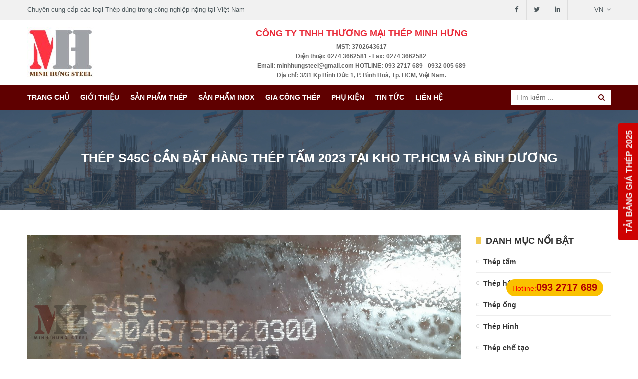

--- FILE ---
content_type: text/html; charset=UTF-8
request_url: https://thepminhhung.com/thep-s45c-moi-nhat.html
body_size: 22103
content:
<!DOCTYPE html>
<!--[if lt IE 7 ]><html class="ie ie6" lang="en"> <![endif]-->
<!--[if IE 7 ]><html class="ie ie7" lang="en"> <![endif]-->
<!--[if IE 8 ]><html class="ie ie8" lang="en"> <![endif]-->
<!--[if (gte IE 9)|!(IE)]><!--><html lang="vi" prefix="og: https://ogp.me/ns#">
<!--<![endif]--><head><script data-no-optimize="1">var litespeed_docref=sessionStorage.getItem("litespeed_docref");litespeed_docref&&(Object.defineProperty(document,"referrer",{get:function(){return litespeed_docref}}),sessionStorage.removeItem("litespeed_docref"));</script><meta charset="gb18030"><meta name="viewport" content="width=device-width, initial-scale=1"/><meta name="revisit-after" content="1 days" /><title>Thép S45C cần đặt hàng thép tấm 2023 tại kho TP.HCM và Bình Dương</title><link rel="shortcut icon" href="https://thepminhhung.com/wp-content/uploads/2018/04/minhhung-steel.jpg"><style>img:is([sizes="auto" i], [sizes^="auto," i]) { contain-intrinsic-size: 3000px 1500px }</style><meta name="description" content="🏆 Đơn vị cung cấp Tấm Thép Chịu Nhiệt Top 1 tại HCM &amp; Bình Dương:  Giá Tấm A515"/><meta name="robots" content="follow, index, max-snippet:-1, max-video-preview:-1, max-image-preview:large"/><link rel="canonical" href="https://thepminhhung.com/thep-s45c-moi-nhat.html" /><meta property="og:locale" content="vi_VN" /><meta property="og:type" content="article" /><meta property="og:title" content="Thép S45C cần đặt hàng thép tấm 2023 tại kho TP.HCM và Bình Dương" /><meta property="og:description" content="🏆 Đơn vị cung cấp Tấm Thép Chịu Nhiệt Top 1 tại HCM &amp; Bình Dương:  Giá Tấm A515" /><meta property="og:url" content="https://thepminhhung.com/thep-s45c-moi-nhat.html" /><meta property="og:site_name" content="[:vi]Công ty Thép Minh Hưng Bình Dương[:en]Thep[:zh]Thep[:]" /><meta property="article:section" content="Sản Phẩm Thép" /><meta property="og:updated_time" content="2023-02-18T14:20:23+07:00" /><meta property="og:image" content="https://thepminhhung.com/wp-content/uploads/2023/02/bed6adf51bebc1b598fa35.jpg" /><meta property="og:image:secure_url" content="https://thepminhhung.com/wp-content/uploads/2023/02/bed6adf51bebc1b598fa35.jpg" /><meta property="og:image:width" content="1280" /><meta property="og:image:height" content="720" /><meta property="og:image:alt" content="THÉP CHẾ TẠO S45C KHO MINH HƯNG 2023" /><meta property="og:image:type" content="image/jpeg" /><meta property="article:published_time" content="2023-02-18T14:10:36+07:00" /><meta property="article:modified_time" content="2023-02-18T14:20:23+07:00" /><meta name="twitter:card" content="summary_large_image" /><meta name="twitter:title" content="Thép S45C cần đặt hàng thép tấm 2023 tại kho TP.HCM và Bình Dương" /><meta name="twitter:description" content="🏆 Đơn vị cung cấp Tấm Thép Chịu Nhiệt Top 1 tại HCM &amp; Bình Dương:  Giá Tấm A515" /><meta name="twitter:image" content="https://thepminhhung.com/wp-content/uploads/2023/02/bed6adf51bebc1b598fa35.jpg" /><meta name="twitter:label1" content="Được viết bởi" /><meta name="twitter:data1" content="Thép Minh Hưng" /><meta name="twitter:label2" content="Thời gian để đọc" /><meta name="twitter:data2" content="5 phút" /> <script type="application/ld+json" class="rank-math-schema">{"@context":"https://schema.org","@graph":[{"@type":"Organization","@id":"https://thepminhhung.com/#organization","name":"[:vi]C\u00f4ng ty Th\u00e9p Minh H\u01b0ng B\u00ecnh D\u01b0\u01a1ng[:en]Thep[:zh]Thep[:]","logo":{"@type":"ImageObject","@id":"https://thepminhhung.com/#logo","url":"https://thepminhhung.com/wp-content/uploads/2018/04/logo-moi-minh-hung.png","contentUrl":"https://thepminhhung.com/wp-content/uploads/2018/04/logo-moi-minh-hung.png","caption":"[:vi]C\u00f4ng ty Th\u00e9p Minh H\u01b0ng B\u00ecnh D\u01b0\u01a1ng[:en]Thep[:zh]Thep[:]","inLanguage":"vi","width":"1920","height":"1080"}},{"@type":"WebSite","@id":"https://thepminhhung.com/#website","url":"https://thepminhhung.com","name":"[:vi]C\u00f4ng ty Th\u00e9p Minh H\u01b0ng B\u00ecnh D\u01b0\u01a1ng[:en]Thep[:zh]Thep[:]","publisher":{"@id":"https://thepminhhung.com/#organization"},"inLanguage":"vi"},{"@type":"ImageObject","@id":"https://thepminhhung.com/wp-content/uploads/2023/02/bed6adf51bebc1b598fa35.jpg","url":"https://thepminhhung.com/wp-content/uploads/2023/02/bed6adf51bebc1b598fa35.jpg","width":"1280","height":"720","caption":"TH\u00c9P CH\u1ebe T\u1ea0O S45C KHO MINH H\u01afNG 2023","inLanguage":"vi"},{"@type":"WebPage","@id":"https://thepminhhung.com/thep-s45c-moi-nhat.html#webpage","url":"https://thepminhhung.com/thep-s45c-moi-nhat.html","name":"Th\u00e9p S45C c\u1ea7n \u0111\u1eb7t h\u00e0ng th\u00e9p t\u1ea5m 2023 t\u1ea1i kho TP.HCM v\u00e0 B\u00ecnh D\u01b0\u01a1ng","datePublished":"2023-02-18T14:10:36+07:00","dateModified":"2023-02-18T14:20:23+07:00","isPartOf":{"@id":"https://thepminhhung.com/#website"},"primaryImageOfPage":{"@id":"https://thepminhhung.com/wp-content/uploads/2023/02/bed6adf51bebc1b598fa35.jpg"},"inLanguage":"vi"},{"@type":"Person","@id":"https://thepminhhung.com/author/thepminhhung-2","name":"Th\u00e9p Minh H\u01b0ng","url":"https://thepminhhung.com/author/thepminhhung-2","image":{"@type":"ImageObject","@id":"https://thepminhhung.com/wp-content/litespeed/avatar/29df819fef10554b604c38033f0419e3.jpg?ver=1768973920","url":"https://thepminhhung.com/wp-content/litespeed/avatar/29df819fef10554b604c38033f0419e3.jpg?ver=1768973920","caption":"Th\u00e9p Minh H\u01b0ng","inLanguage":"vi"},"worksFor":{"@id":"https://thepminhhung.com/#organization"}},{"@type":"BlogPosting","headline":"Th\u00e9p S45C c\u1ea7n \u0111\u1eb7t h\u00e0ng th\u00e9p t\u1ea5m 2023 t\u1ea1i kho TP.HCM v\u00e0 B\u00ecnh D\u01b0\u01a1ng","datePublished":"2023-02-18T14:10:36+07:00","dateModified":"2023-02-18T14:20:23+07:00","articleSection":"S\u1ea3n Ph\u1ea9m Th\u00e9p, Tin t\u1ee9c ng\u00e0nh th\u00e9p","author":{"@id":"https://thepminhhung.com/author/thepminhhung-2","name":"Th\u00e9p Minh H\u01b0ng"},"publisher":{"@id":"https://thepminhhung.com/#organization"},"description":"\ud83c\udfc6 \u0110\u01a1n v\u1ecb cung c\u1ea5p T\u1ea5m Th\u00e9p Ch\u1ecbu Nhi\u1ec7t Top 1 t\u1ea1i HCM &amp; B\u00ecnh D\u01b0\u01a1ng:\u00a0 Gi\u00e1 T\u1ea5m A515","name":"Th\u00e9p S45C c\u1ea7n \u0111\u1eb7t h\u00e0ng th\u00e9p t\u1ea5m 2023 t\u1ea1i kho TP.HCM v\u00e0 B\u00ecnh D\u01b0\u01a1ng","@id":"https://thepminhhung.com/thep-s45c-moi-nhat.html#richSnippet","isPartOf":{"@id":"https://thepminhhung.com/thep-s45c-moi-nhat.html#webpage"},"image":{"@id":"https://thepminhhung.com/wp-content/uploads/2023/02/bed6adf51bebc1b598fa35.jpg"},"inLanguage":"vi","mainEntityOfPage":{"@id":"https://thepminhhung.com/thep-s45c-moi-nhat.html#webpage"}}]}</script> <link rel='dns-prefetch' href='//ajax.googleapis.com' /><link rel="alternate" type="application/rss+xml" title="Dòng thông tin Công ty Thép Minh Hưng Bình Dương[:en]Thep[:zh]Thep[:] &raquo;" href="https://thepminhhung.com/feed" /><link rel="alternate" type="application/rss+xml" title="Công ty Thép Minh Hưng Bình Dương[:en]Thep[:zh]Thep[:] &raquo; Dòng bình luận" href="https://thepminhhung.com/comments/feed" /><link rel="alternate" type="application/rss+xml" title="Công ty Thép Minh Hưng Bình Dương[:en]Thep[:zh]Thep[:] &raquo; Thép S45C cần đặt hàng thép tấm 2023 tại kho TP.HCM và Bình Dương Dòng bình luận" href="https://thepminhhung.com/thep-s45c-moi-nhat.html/feed" /><link data-optimized="2" rel="stylesheet" href="https://thepminhhung.com/wp-content/litespeed/css/782c5811c81f7ace9240672a632e8907.css?ver=63377" /><style id='classic-theme-styles-inline-css' type='text/css'>/*! This file is auto-generated */
.wp-block-button__link{color:#fff;background-color:#32373c;border-radius:9999px;box-shadow:none;text-decoration:none;padding:calc(.667em + 2px) calc(1.333em + 2px);font-size:1.125em}.wp-block-file__button{background:#32373c;color:#fff;text-decoration:none}</style><style id='global-styles-inline-css' type='text/css'>:root{--wp--preset--aspect-ratio--square: 1;--wp--preset--aspect-ratio--4-3: 4/3;--wp--preset--aspect-ratio--3-4: 3/4;--wp--preset--aspect-ratio--3-2: 3/2;--wp--preset--aspect-ratio--2-3: 2/3;--wp--preset--aspect-ratio--16-9: 16/9;--wp--preset--aspect-ratio--9-16: 9/16;--wp--preset--color--black: #000000;--wp--preset--color--cyan-bluish-gray: #abb8c3;--wp--preset--color--white: #ffffff;--wp--preset--color--pale-pink: #f78da7;--wp--preset--color--vivid-red: #cf2e2e;--wp--preset--color--luminous-vivid-orange: #ff6900;--wp--preset--color--luminous-vivid-amber: #fcb900;--wp--preset--color--light-green-cyan: #7bdcb5;--wp--preset--color--vivid-green-cyan: #00d084;--wp--preset--color--pale-cyan-blue: #8ed1fc;--wp--preset--color--vivid-cyan-blue: #0693e3;--wp--preset--color--vivid-purple: #9b51e0;--wp--preset--gradient--vivid-cyan-blue-to-vivid-purple: linear-gradient(135deg,rgba(6,147,227,1) 0%,rgb(155,81,224) 100%);--wp--preset--gradient--light-green-cyan-to-vivid-green-cyan: linear-gradient(135deg,rgb(122,220,180) 0%,rgb(0,208,130) 100%);--wp--preset--gradient--luminous-vivid-amber-to-luminous-vivid-orange: linear-gradient(135deg,rgba(252,185,0,1) 0%,rgba(255,105,0,1) 100%);--wp--preset--gradient--luminous-vivid-orange-to-vivid-red: linear-gradient(135deg,rgba(255,105,0,1) 0%,rgb(207,46,46) 100%);--wp--preset--gradient--very-light-gray-to-cyan-bluish-gray: linear-gradient(135deg,rgb(238,238,238) 0%,rgb(169,184,195) 100%);--wp--preset--gradient--cool-to-warm-spectrum: linear-gradient(135deg,rgb(74,234,220) 0%,rgb(151,120,209) 20%,rgb(207,42,186) 40%,rgb(238,44,130) 60%,rgb(251,105,98) 80%,rgb(254,248,76) 100%);--wp--preset--gradient--blush-light-purple: linear-gradient(135deg,rgb(255,206,236) 0%,rgb(152,150,240) 100%);--wp--preset--gradient--blush-bordeaux: linear-gradient(135deg,rgb(254,205,165) 0%,rgb(254,45,45) 50%,rgb(107,0,62) 100%);--wp--preset--gradient--luminous-dusk: linear-gradient(135deg,rgb(255,203,112) 0%,rgb(199,81,192) 50%,rgb(65,88,208) 100%);--wp--preset--gradient--pale-ocean: linear-gradient(135deg,rgb(255,245,203) 0%,rgb(182,227,212) 50%,rgb(51,167,181) 100%);--wp--preset--gradient--electric-grass: linear-gradient(135deg,rgb(202,248,128) 0%,rgb(113,206,126) 100%);--wp--preset--gradient--midnight: linear-gradient(135deg,rgb(2,3,129) 0%,rgb(40,116,252) 100%);--wp--preset--font-size--small: 13px;--wp--preset--font-size--medium: 20px;--wp--preset--font-size--large: 36px;--wp--preset--font-size--x-large: 42px;--wp--preset--spacing--20: 0.44rem;--wp--preset--spacing--30: 0.67rem;--wp--preset--spacing--40: 1rem;--wp--preset--spacing--50: 1.5rem;--wp--preset--spacing--60: 2.25rem;--wp--preset--spacing--70: 3.38rem;--wp--preset--spacing--80: 5.06rem;--wp--preset--shadow--natural: 6px 6px 9px rgba(0, 0, 0, 0.2);--wp--preset--shadow--deep: 12px 12px 50px rgba(0, 0, 0, 0.4);--wp--preset--shadow--sharp: 6px 6px 0px rgba(0, 0, 0, 0.2);--wp--preset--shadow--outlined: 6px 6px 0px -3px rgba(255, 255, 255, 1), 6px 6px rgba(0, 0, 0, 1);--wp--preset--shadow--crisp: 6px 6px 0px rgba(0, 0, 0, 1);}:where(.is-layout-flex){gap: 0.5em;}:where(.is-layout-grid){gap: 0.5em;}body .is-layout-flex{display: flex;}.is-layout-flex{flex-wrap: wrap;align-items: center;}.is-layout-flex > :is(*, div){margin: 0;}body .is-layout-grid{display: grid;}.is-layout-grid > :is(*, div){margin: 0;}:where(.wp-block-columns.is-layout-flex){gap: 2em;}:where(.wp-block-columns.is-layout-grid){gap: 2em;}:where(.wp-block-post-template.is-layout-flex){gap: 1.25em;}:where(.wp-block-post-template.is-layout-grid){gap: 1.25em;}.has-black-color{color: var(--wp--preset--color--black) !important;}.has-cyan-bluish-gray-color{color: var(--wp--preset--color--cyan-bluish-gray) !important;}.has-white-color{color: var(--wp--preset--color--white) !important;}.has-pale-pink-color{color: var(--wp--preset--color--pale-pink) !important;}.has-vivid-red-color{color: var(--wp--preset--color--vivid-red) !important;}.has-luminous-vivid-orange-color{color: var(--wp--preset--color--luminous-vivid-orange) !important;}.has-luminous-vivid-amber-color{color: var(--wp--preset--color--luminous-vivid-amber) !important;}.has-light-green-cyan-color{color: var(--wp--preset--color--light-green-cyan) !important;}.has-vivid-green-cyan-color{color: var(--wp--preset--color--vivid-green-cyan) !important;}.has-pale-cyan-blue-color{color: var(--wp--preset--color--pale-cyan-blue) !important;}.has-vivid-cyan-blue-color{color: var(--wp--preset--color--vivid-cyan-blue) !important;}.has-vivid-purple-color{color: var(--wp--preset--color--vivid-purple) !important;}.has-black-background-color{background-color: var(--wp--preset--color--black) !important;}.has-cyan-bluish-gray-background-color{background-color: var(--wp--preset--color--cyan-bluish-gray) !important;}.has-white-background-color{background-color: var(--wp--preset--color--white) !important;}.has-pale-pink-background-color{background-color: var(--wp--preset--color--pale-pink) !important;}.has-vivid-red-background-color{background-color: var(--wp--preset--color--vivid-red) !important;}.has-luminous-vivid-orange-background-color{background-color: var(--wp--preset--color--luminous-vivid-orange) !important;}.has-luminous-vivid-amber-background-color{background-color: var(--wp--preset--color--luminous-vivid-amber) !important;}.has-light-green-cyan-background-color{background-color: var(--wp--preset--color--light-green-cyan) !important;}.has-vivid-green-cyan-background-color{background-color: var(--wp--preset--color--vivid-green-cyan) !important;}.has-pale-cyan-blue-background-color{background-color: var(--wp--preset--color--pale-cyan-blue) !important;}.has-vivid-cyan-blue-background-color{background-color: var(--wp--preset--color--vivid-cyan-blue) !important;}.has-vivid-purple-background-color{background-color: var(--wp--preset--color--vivid-purple) !important;}.has-black-border-color{border-color: var(--wp--preset--color--black) !important;}.has-cyan-bluish-gray-border-color{border-color: var(--wp--preset--color--cyan-bluish-gray) !important;}.has-white-border-color{border-color: var(--wp--preset--color--white) !important;}.has-pale-pink-border-color{border-color: var(--wp--preset--color--pale-pink) !important;}.has-vivid-red-border-color{border-color: var(--wp--preset--color--vivid-red) !important;}.has-luminous-vivid-orange-border-color{border-color: var(--wp--preset--color--luminous-vivid-orange) !important;}.has-luminous-vivid-amber-border-color{border-color: var(--wp--preset--color--luminous-vivid-amber) !important;}.has-light-green-cyan-border-color{border-color: var(--wp--preset--color--light-green-cyan) !important;}.has-vivid-green-cyan-border-color{border-color: var(--wp--preset--color--vivid-green-cyan) !important;}.has-pale-cyan-blue-border-color{border-color: var(--wp--preset--color--pale-cyan-blue) !important;}.has-vivid-cyan-blue-border-color{border-color: var(--wp--preset--color--vivid-cyan-blue) !important;}.has-vivid-purple-border-color{border-color: var(--wp--preset--color--vivid-purple) !important;}.has-vivid-cyan-blue-to-vivid-purple-gradient-background{background: var(--wp--preset--gradient--vivid-cyan-blue-to-vivid-purple) !important;}.has-light-green-cyan-to-vivid-green-cyan-gradient-background{background: var(--wp--preset--gradient--light-green-cyan-to-vivid-green-cyan) !important;}.has-luminous-vivid-amber-to-luminous-vivid-orange-gradient-background{background: var(--wp--preset--gradient--luminous-vivid-amber-to-luminous-vivid-orange) !important;}.has-luminous-vivid-orange-to-vivid-red-gradient-background{background: var(--wp--preset--gradient--luminous-vivid-orange-to-vivid-red) !important;}.has-very-light-gray-to-cyan-bluish-gray-gradient-background{background: var(--wp--preset--gradient--very-light-gray-to-cyan-bluish-gray) !important;}.has-cool-to-warm-spectrum-gradient-background{background: var(--wp--preset--gradient--cool-to-warm-spectrum) !important;}.has-blush-light-purple-gradient-background{background: var(--wp--preset--gradient--blush-light-purple) !important;}.has-blush-bordeaux-gradient-background{background: var(--wp--preset--gradient--blush-bordeaux) !important;}.has-luminous-dusk-gradient-background{background: var(--wp--preset--gradient--luminous-dusk) !important;}.has-pale-ocean-gradient-background{background: var(--wp--preset--gradient--pale-ocean) !important;}.has-electric-grass-gradient-background{background: var(--wp--preset--gradient--electric-grass) !important;}.has-midnight-gradient-background{background: var(--wp--preset--gradient--midnight) !important;}.has-small-font-size{font-size: var(--wp--preset--font-size--small) !important;}.has-medium-font-size{font-size: var(--wp--preset--font-size--medium) !important;}.has-large-font-size{font-size: var(--wp--preset--font-size--large) !important;}.has-x-large-font-size{font-size: var(--wp--preset--font-size--x-large) !important;}
:where(.wp-block-post-template.is-layout-flex){gap: 1.25em;}:where(.wp-block-post-template.is-layout-grid){gap: 1.25em;}
:where(.wp-block-columns.is-layout-flex){gap: 2em;}:where(.wp-block-columns.is-layout-grid){gap: 2em;}
:root :where(.wp-block-pullquote){font-size: 1.5em;line-height: 1.6;}</style><style id='fancybox-inline-css' type='text/css'>#fancybox-outer{background:#ffffff}#fancybox-content{background:#ffffff;border-color:#ffffff;color:#000000;}#fancybox-title,#fancybox-title-float-main{color:#fff}</style><style id='fixedtoc-style-inline-css' type='text/css'>.ftwp-in-post#ftwp-container-outer { height: auto; } #ftwp-container.ftwp-wrap #ftwp-contents { width: 250px; height: auto; } .ftwp-in-post#ftwp-container-outer #ftwp-contents { height: auto; } .ftwp-in-post#ftwp-container-outer.ftwp-float-none #ftwp-contents { width: 250px; } #ftwp-container.ftwp-wrap #ftwp-trigger { width: 50px; height: 50px; font-size: 30px; } #ftwp-container #ftwp-trigger.ftwp-border-medium { font-size: 29px; } #ftwp-container.ftwp-wrap #ftwp-header { font-size: 22px; font-family: inherit; } #ftwp-container.ftwp-wrap #ftwp-header-title { font-weight: bold; } #ftwp-container.ftwp-wrap #ftwp-list { font-size: 14px; font-family: inherit; } #ftwp-container #ftwp-list.ftwp-liststyle-decimal .ftwp-anchor::before { font-size: 14px; } #ftwp-container #ftwp-list.ftwp-strong-first>.ftwp-item>.ftwp-anchor .ftwp-text { font-size: 15.4px; } #ftwp-container #ftwp-list.ftwp-strong-first.ftwp-liststyle-decimal>.ftwp-item>.ftwp-anchor::before { font-size: 15.4px; } #ftwp-container.ftwp-wrap #ftwp-trigger { color: #333; background: rgba(243,243,243,0.95); } #ftwp-container.ftwp-wrap #ftwp-trigger { border-color: rgba(51,51,51,0.95); } #ftwp-container.ftwp-wrap #ftwp-contents { border-color: rgba(51,51,51,0.95); } #ftwp-container.ftwp-wrap #ftwp-header { color: #333; background: rgba(243,243,243,0.95); } #ftwp-container.ftwp-wrap #ftwp-contents:hover #ftwp-header { background: #f3f3f3; } #ftwp-container.ftwp-wrap #ftwp-list { color: #333; background: rgba(243,243,243,0.95); } #ftwp-container.ftwp-wrap #ftwp-contents:hover #ftwp-list { background: #f3f3f3; } #ftwp-container.ftwp-wrap #ftwp-list .ftwp-anchor:hover { color: #00A368; } #ftwp-container.ftwp-wrap #ftwp-list .ftwp-anchor:focus, #ftwp-container.ftwp-wrap #ftwp-list .ftwp-active, #ftwp-container.ftwp-wrap #ftwp-list .ftwp-active:hover { color: #fff; } #ftwp-container.ftwp-wrap #ftwp-list .ftwp-text::before { background: rgba(221,51,51,0.95); } .ftwp-heading-target::before { background: rgba(221,51,51,0.95); }</style> <script type="litespeed/javascript" data-src="https://ajax.googleapis.com/ajax/libs/jquery/1.11.2/jquery.min.js?ver=6.8.3" id="jquery-js"></script> <link rel="https://api.w.org/" href="https://thepminhhung.com/wp-json/" /><link rel="alternate" title="JSON" type="application/json" href="https://thepminhhung.com/wp-json/wp/v2/posts/1772" /><link rel='shortlink' href='https://thepminhhung.com/?p=1772' /><link rel="alternate" title="oNhúng (JSON)" type="application/json+oembed" href="https://thepminhhung.com/wp-json/oembed/1.0/embed?url=https%3A%2F%2Fthepminhhung.com%2Fthep-s45c-moi-nhat.html" /><link rel="alternate" title="oNhúng (XML)" type="text/xml+oembed" href="https://thepminhhung.com/wp-json/oembed/1.0/embed?url=https%3A%2F%2Fthepminhhung.com%2Fthep-s45c-moi-nhat.html&#038;format=xml" /> <script type="application/ld+json">{
    "@context": "https://schema.org/",
    "@type": "CreativeWorkSeries",
    "name": "Thép S45C cần đặt hàng thép tấm 2023 tại kho TP.HCM và Bình Dương",
    "aggregateRating": {
        "@type": "AggregateRating",
        "ratingValue": "5",
        "bestRating": "5",
        "ratingCount": "1"
    }
}</script><style type="text/css">.qtranxs_flag_vi {background-image: url(https://thepminhhung.com/wp-content/plugins/qtranslate-x/flags/vn.png); background-repeat: no-repeat;}</style><link hreflang="vi" href="https://thepminhhung.com/vi/thep-s45c-moi-nhat.html" rel="alternate" /><link hreflang="x-default" href="https://thepminhhung.com/thep-s45c-moi-nhat.html" rel="alternate" /><meta name="generator" content="qTranslate-X 3.4.6.8" /><link rel="icon" href="https://thepminhhung.com/wp-content/uploads/2018/04/cropped-logo-thep-tam-minh-hung-online-32x32.png" sizes="32x32" /><link rel="icon" href="https://thepminhhung.com/wp-content/uploads/2018/04/cropped-logo-thep-tam-minh-hung-online-192x192.png" sizes="192x192" /><link rel="apple-touch-icon" href="https://thepminhhung.com/wp-content/uploads/2018/04/cropped-logo-thep-tam-minh-hung-online-180x180.png" /><meta name="msapplication-TileImage" content="https://thepminhhung.com/wp-content/uploads/2018/04/cropped-logo-thep-tam-minh-hung-online-270x270.png" /><style type="text/css" id="wp-custom-css">.ftwp-in-post#ftwp-container-outer.ftwp-float-none #ftwp-contents{ width: 100% !important}</style> <script type="litespeed/javascript" data-src="https://www.googletagmanager.com/gtag/js?id=AW-807417204"></script> <script type="litespeed/javascript">window.dataLayer=window.dataLayer||[];function gtag(){dataLayer.push(arguments)}
gtag('js',new Date());gtag('config','AW-807417204')</script>  <script type="litespeed/javascript" data-src="https://www.googletagmanager.com/gtag/js?id=G-3BNCCEB75N"></script> <script type="litespeed/javascript">window.dataLayer=window.dataLayer||[];function gtag(){dataLayer.push(arguments)}
gtag('js',new Date());gtag('config','G-3BNCCEB75N')</script>  <script type="litespeed/javascript" data-src="https://www.googletagmanager.com/gtag/js?id=AW-10905091979"></script> <script type="litespeed/javascript">window.dataLayer=window.dataLayer||[];function gtag(){dataLayer.push(arguments)}
gtag('js',new Date());gtag('config','AW-10905091979')</script>  <script type="litespeed/javascript">function gtag_report_conversion(url){var callback=function(){if(typeof(url)!='undefined'){window.location=url}};gtag('event','conversion',{'send_to':'AW-10905091979/pHzTCP7o94UYEIv_-c8o','event_callback':callback});return!1}</script> </head><body data-rsssl=1 class="wp-singular post-template-default single single-post postid-1772 single-format-standard wp-theme-thepminhhung has-ftoc"><header class="header"><section class="header-top"><section class="container"><section class="header-top-left fleft">
Chuyên cung cấp các loại Thép dùng trong công nghiệp nặng tại Việt Nam</section><section class="header-top-right fright"><section class="header-top-right-nav fleft"><ul id="menu-menu-header-social" class="menu"><li id="menu-item-14" class="menu-item menu-item-type-custom menu-item-object-custom menu-item-14"><a href="https://www.facebook.com/thepminhhungbinhduong/"><i class="fa fa-facebook" aria-hidden="true"></i></a></li><li id="menu-item-13" class="menu-item menu-item-type-custom menu-item-object-custom menu-item-13"><a href="#"><i class="fa fa-twitter" aria-hidden="true"></i></a></li><li id="menu-item-15" class="menu-item menu-item-type-custom menu-item-object-custom menu-item-15"><a href="#"><i class="fa fa-linkedin" aria-hidden="true"></i></a></li></ul></section><ul class="box-languge fleft"><section class="box-languge-active"><section class="box-languge-active-img"></section>
<span>VN</span><section class="cboth"></section></section><section class="box-languge-list"><ul class="language-chooser language-chooser-both qtranxs_language_chooser" id="qtranslate-chooser"><li class="active"><a href="https://thepminhhung.com/vi/thep-s45c-moi-nhat.html" class="qtranxs_flag_vi qtranxs_flag_and_text" title="Tiếng Việt (vi)"><span>Tiếng Việt</span></a></li></ul><div class="qtranxs_widget_end"></div></section></ul> <script type="litespeed/javascript">$(document).ready(function(){var img=$('.language-chooser .active a').attr('class');var text=$('.language-chooser .active a span').text();$('.box-languge-active-img').addClass(img);$('.box-languge-active span').text(text)})</script> </section><section class="cboth"></section></section></section><section class="header-mid"><section class="container"><h2 class="logo fleft">
<a href="https://thepminhhung.com" title="">
<img data-lazyloaded="1" src="[data-uri]" width="134" height="100" data-src="https://thepminhhung.com/wp-content/uploads/2018/04/minhhung-steel.jpg" alt="" title=""/>
</a></h2><section class="header-info fright"><section class="header-info-head tf">
Công ty TNHH THƯƠNG MẠI THÉP MINH HƯNG</section><section class="header-info-address"><p>MST: 3702643617</p><p>Điện thoại: 0274 3662581 - Fax: 0274 3662582 </p><p>Email: minhhungsteel@gmail.com HOTLINE: 093 2717 689 - 0932 005 689</p><p>Địa chỉ: 3/31 Kp Bình Đức 1, P. Bình Hoà, Tp. HCM, Việt Nam.</p><p>&nbsp;</p></section></section><section class="show-search-form">
<i class="fa fa-search" aria-hidden="true"></i></section><section class="cboth"></section></section></section><section class="header-bottom"><section class="container"><section class="main-nav fleft"><section class="close-nav">
<i class="fa fa-times" aria-hidden="true"></i>Đóng menu</section><section class="main-nav-inner tf"><ul id="menu-header-main-menu" class="menu"><li id="menu-item-88" class="menu-item menu-item-type-custom menu-item-object-custom menu-item-home menu-item-88"><a href="https://thepminhhung.com/">Trang chủ</a></li><li id="menu-item-74" class="menu-item menu-item-type-post_type menu-item-object-page menu-item-74"><a href="https://thepminhhung.com/gioi-thieu.html">Giới thiệu</a></li><li id="menu-item-391" class="menu-item menu-item-type-custom menu-item-object-custom menu-item-home menu-item-has-children menu-item-391"><a href="https://thepminhhung.com/">Sản phẩm thép</a><ul class="sub-menu"><li id="menu-item-111" class="menu-item menu-item-type-taxonomy menu-item-object-danh-muc menu-item-111"><a href="https://thepminhhung.com/danh-muc/thep-tam.html">Thép tấm</a></li><li id="menu-item-110" class="menu-item menu-item-type-taxonomy menu-item-object-danh-muc menu-item-110"><a href="https://thepminhhung.com/danh-muc/thep-ong.html">Thép ống</a></li><li id="menu-item-108" class="menu-item menu-item-type-taxonomy menu-item-object-danh-muc menu-item-108"><a href="https://thepminhhung.com/danh-muc/thep-hop.html">Thép hộp</a></li><li id="menu-item-107" class="menu-item menu-item-type-taxonomy menu-item-object-danh-muc menu-item-107"><a href="https://thepminhhung.com/danh-muc/thep-hinh.html">Thép Hình</a></li><li id="menu-item-106" class="menu-item menu-item-type-taxonomy menu-item-object-danh-muc menu-item-106"><a href="https://thepminhhung.com/danh-muc/thep-che-tao.html">Thép chế tạo</a></li></ul></li><li id="menu-item-692" class="menu-item menu-item-type-taxonomy menu-item-object-danh-muc menu-item-has-children menu-item-692"><a href="https://thepminhhung.com/danh-muc/san-pham-inox.html">Sản Phẩm INOX</a><ul class="sub-menu"><li id="menu-item-696" class="menu-item menu-item-type-taxonomy menu-item-object-danh-muc menu-item-696"><a href="https://thepminhhung.com/danh-muc/inox-tam.html">Inox Tấm</a></li><li id="menu-item-697" class="menu-item menu-item-type-taxonomy menu-item-object-danh-muc menu-item-697"><a href="https://thepminhhung.com/danh-muc/ong-inox.html">Ống Inox</a></li><li id="menu-item-693" class="menu-item menu-item-type-taxonomy menu-item-object-danh-muc menu-item-693"><a href="https://thepminhhung.com/danh-muc/hop-inox.html">Hộp Inox</a></li><li id="menu-item-694" class="menu-item menu-item-type-taxonomy menu-item-object-danh-muc menu-item-694"><a href="https://thepminhhung.com/danh-muc/inox-hinh-u.html">Inox hình U</a></li><li id="menu-item-695" class="menu-item menu-item-type-taxonomy menu-item-object-danh-muc menu-item-695"><a href="https://thepminhhung.com/danh-muc/inox-hinh-v.html">Inox hình V</a></li></ul></li><li id="menu-item-394" class="menu-item menu-item-type-post_type menu-item-object-page menu-item-394"><a href="https://thepminhhung.com/gia-cong-thep.html">Gia công thép</a></li><li id="menu-item-189" class="menu-item menu-item-type-taxonomy menu-item-object-danh-muc menu-item-189"><a href="https://thepminhhung.com/danh-muc/phu-kien.html">Phụ kiện</a></li><li id="menu-item-77" class="menu-item menu-item-type-taxonomy menu-item-object-category current-post-ancestor current-menu-parent current-post-parent menu-item-77"><a href="https://thepminhhung.com/category/tin-tuc-nganh-thep.html">Tin tức</a></li><li id="menu-item-75" class="menu-item menu-item-type-post_type menu-item-object-page menu-item-75"><a href="https://thepminhhung.com/lien-he.html">Liên hệ</a></li></ul></section></section><form class="search-form fright" action="https://thepminhhung.com/tim-kiem-san-pham.html" method="get">
<input class="search-input bsize" type="text" name="sn" value="" placeholder="Tìm kiếm ..."/>
<button class="search-submit"><i class="fa fa-search" aria-hidden="true"></i></button></form><section class="collap-main-nav fleft">
<img data-lazyloaded="1" src="[data-uri]" width="27" height="22" data-src="https://thepminhhung.com/wp-content/themes/thepminhhung/images/icon/collap.png" alt="Icon Collap"/></section><section class="cboth"></section></section></section></header><div id="wrap" class="clearfix"><section class="page-banner thumb-full" style="background: url(https://thepminhhung.com/wp-content/uploads/2018/04/bg-page-title-1.jpg) top center repeat-x; background-size: auto 100%;"><section class="container"><h1 class="page-title">
Thép S45C cần đặt hàng thép tấm 2023 tại kho TP.HCM và Bình Dương</h1><section class="block-breakcrumb"></section></section></section><section class="single-wrap block-item"><section class="container"><section class="primary fleft"><section class="single-thumbnail thumb-full item-thumbnail">
<img data-lazyloaded="1" src="[data-uri]" width="1280" height="720" data-src="https://thepminhhung.com/wp-content/uploads/2023/02/bed6adf51bebc1b598fa35.jpg" class="attachment-full size-full wp-post-image" alt="THÉP CHẾ TẠO S45C KHO MINH HƯNG 2023" decoding="async" loading="lazy" data-srcset="https://thepminhhung.com/wp-content/uploads/2023/02/bed6adf51bebc1b598fa35.jpg 1280w, https://thepminhhung.com/wp-content/uploads/2023/02/bed6adf51bebc1b598fa35-768x432.jpg 768w" data-sizes="auto, (max-width: 1280px) 100vw, 1280px" />                <span class="archive-newnew-item-date">
<i class="fa fa-user" aria-hidden="true"></i> Tác giả: Thép Minh Hưng - <i class="fa fa-calendar" aria-hidden="true"></i>Ngày đăng: 18/02/2023                </span></section><section class="box-share"><div class="addthis_inline_share_toolbox_f3xx"></div></section><section class="single-content-wrap single-content single-content-advance"><p><span class="luot-xem fa fa-user">Khách hàng: 1516 lượt xem </span></p><div id="ftwp-container-outer" class="ftwp-in-post ftwp-float-none"><div id="ftwp-container" class="ftwp-wrap ftwp-hidden-state ftwp-minimize ftwp-middle-right"><button type="button" id="ftwp-trigger" class="ftwp-shape-round ftwp-border-medium" title="click To Maximize The Table Of Contents"><span class="ftwp-trigger-icon ftwp-icon-number"></span></button><nav id="ftwp-contents" class="ftwp-shape-square ftwp-border-medium"><header id="ftwp-header"><span id="ftwp-header-control" class="ftwp-icon-number"></span><button type="button" id="ftwp-header-minimize" class="ftwp-icon-expand" aria-labelledby="ftwp-header-title" aria-label="Expand or collapse"></button><h3 id="ftwp-header-title">Thông tin bài viết:</h3></header><ol id="ftwp-list" class="ftwp-liststyle-decimal ftwp-effect-bounce-to-right ftwp-list-nest ftwp-strong-first ftwp-colexp ftwp-colexp-icon"><li class="ftwp-item ftwp-has-sub ftwp-expand"><button type="button" aria-label="Expand or collapse" class="ftwp-icon-expand"></button><a class="ftwp-anchor" href="#ftoc-heading-1"><span class="ftwp-text">ĐẶT HÀNG THÉP TẤM S45C</span></a><ol class="ftwp-sub"><li class="ftwp-item"><a class="ftwp-anchor" href="#ftoc-heading-2"><span class="ftwp-text">Ưu đãi tất cả dành cho khách hàng tại Thép Cty Minh Hưng:</span></a></li></ol></li><li class="ftwp-item"><a class="ftwp-anchor" href="#ftoc-heading-3"><span class="ftwp-text">Thép tấm S45c là gì? </span></a></li><li class="ftwp-item"><a class="ftwp-anchor" href="#ftoc-heading-4"><span class="ftwp-text">Xử lý nhiệt của thép</span></a></li><li class="ftwp-item"><a class="ftwp-anchor" href="#ftoc-heading-5"><span class="ftwp-text">Đặc điểm nổi trội của thép S45c</span></a></li><li class="ftwp-item"><a class="ftwp-anchor" href="#ftoc-heading-6"><span class="ftwp-text">Tính chất cơ học của thép S45C</span></a></li><li class="ftwp-item"><a class="ftwp-anchor" href="#ftoc-heading-7"><span class="ftwp-text">Thành phần hóa học của thép S45c</span></a></li><li class="ftwp-item ftwp-has-sub ftwp-expand"><button type="button" aria-label="Expand or collapse" class="ftwp-icon-expand"></button><a class="ftwp-anchor" href="#ftoc-heading-8"><span class="ftwp-text">Thép S45c ứng dụng đa dạng trong nhiều lĩnh vực</span></a><ol class="ftwp-sub"><li class="ftwp-item"><a class="ftwp-anchor" href="#ftoc-heading-9"><span class="ftwp-text">HÌNH ẢNH TẠI KHO THÉP S45C MINH HƯNG 2023:</span></a></li></ol></li></ol></nav></div></div><div id="ftwp-postcontent"><div class="kk-star-ratings kksr-auto kksr-align-left kksr-valign-top"
data-payload='{&quot;align&quot;:&quot;left&quot;,&quot;id&quot;:&quot;1772&quot;,&quot;slug&quot;:&quot;default&quot;,&quot;valign&quot;:&quot;top&quot;,&quot;ignore&quot;:&quot;&quot;,&quot;reference&quot;:&quot;auto&quot;,&quot;class&quot;:&quot;&quot;,&quot;count&quot;:&quot;1&quot;,&quot;legendonly&quot;:&quot;&quot;,&quot;readonly&quot;:&quot;&quot;,&quot;score&quot;:&quot;5&quot;,&quot;starsonly&quot;:&quot;&quot;,&quot;best&quot;:&quot;5&quot;,&quot;gap&quot;:&quot;4&quot;,&quot;greet&quot;:&quot;Đánh giá post&quot;,&quot;legend&quot;:&quot;5\/5 - (1 bình chọn)&quot;,&quot;size&quot;:&quot;24&quot;,&quot;title&quot;:&quot;Thép S45C cần đặt hàng thép tấm 2023 tại kho TP.HCM và Bình Dương&quot;,&quot;width&quot;:&quot;138&quot;,&quot;_legend&quot;:&quot;{score}\/{best} - ({count} {votes})&quot;,&quot;font_factor&quot;:&quot;1.25&quot;}'><div class="kksr-stars"><div class="kksr-stars-inactive"><div class="kksr-star" data-star="1" style="padding-right: 4px"><div class="kksr-icon" style="width: 24px; height: 24px;"></div></div><div class="kksr-star" data-star="2" style="padding-right: 4px"><div class="kksr-icon" style="width: 24px; height: 24px;"></div></div><div class="kksr-star" data-star="3" style="padding-right: 4px"><div class="kksr-icon" style="width: 24px; height: 24px;"></div></div><div class="kksr-star" data-star="4" style="padding-right: 4px"><div class="kksr-icon" style="width: 24px; height: 24px;"></div></div><div class="kksr-star" data-star="5" style="padding-right: 4px"><div class="kksr-icon" style="width: 24px; height: 24px;"></div></div></div><div class="kksr-stars-active" style="width: 138px;"><div class="kksr-star" style="padding-right: 4px"><div class="kksr-icon" style="width: 24px; height: 24px;"></div></div><div class="kksr-star" style="padding-right: 4px"><div class="kksr-icon" style="width: 24px; height: 24px;"></div></div><div class="kksr-star" style="padding-right: 4px"><div class="kksr-icon" style="width: 24px; height: 24px;"></div></div><div class="kksr-star" style="padding-right: 4px"><div class="kksr-icon" style="width: 24px; height: 24px;"></div></div><div class="kksr-star" style="padding-right: 4px"><div class="kksr-icon" style="width: 24px; height: 24px;"></div></div></div></div><div class="kksr-legend" style="font-size: 19.2px;">
5/5 - (1 bình chọn)</div></div><h2 id="ftoc-heading-1" class="ftwp-heading" style="text-align: center;"><a href="https://thepminhhung.com/thep-s45c-moi-nhat.html" target="_blank" rel="noopener">ĐẶT HÀNG THÉP TẤM S45C</a></h2><p>&nbsp;</p><h3 id="ftoc-heading-2" class="ftwp-heading"><em>Ưu đãi tất cả dành cho khách hàng tại Thép Cty Minh Hưng:</em></h3><ol><li><span style="color: #008000;"><em>Công Nợ Mua Hàng dài hạn</em></span></li><li>Ưu đãi vận chuyển NHANH trong ngày</li><li>Chiết khấu trực tiếp trên đơn hàng</li><li>Tham khảo hàng tại <strong>KHO THÉP TP HCM</strong> và Bình Dương</li><li>Gửi báo giá thém các loại 24/7 khi khách hàng yêu cầu.</li><li>Cập nhật <span style="text-decoration: underline; color: #339966;"><strong>GIÁ THÉP TẤM 2023</strong></span> &#8211;  1 giờ trước&#8230; <span style="color: #ff0000;"><em><strong>Liên hệ: 0932 717 689 (zalo)</strong></em></span></li></ol><p>&nbsp;</p><div id="attachment_1773" style="width: 1290px" class="wp-caption aligncenter"><img data-lazyloaded="1" src="[data-uri]" loading="lazy" decoding="async" aria-describedby="caption-attachment-1773" class="size-full wp-image-1773" data-src="https://thepminhhung.com/wp-content/uploads/2023/02/4015852a3334e96ab02533.jpg" alt="Thép S45C DO MINH HƯNG CUNG CẤP" width="1280" height="720" data-srcset="https://thepminhhung.com/wp-content/uploads/2023/02/4015852a3334e96ab02533.jpg 1280w, https://thepminhhung.com/wp-content/uploads/2023/02/4015852a3334e96ab02533-768x432.jpg 768w" data-sizes="auto, (max-width: 1280px) 100vw, 1280px" /><p id="caption-attachment-1773" class="wp-caption-text">Thép S45C DO MINH HƯNG CUNG CẤP</p></div><p>&nbsp;</p><p>🏆 Đơn vị cung cấp Tấm Thép Chịu Nhiệt Top 1 tại HCM &amp; Bình Dương:  <a href="https://thepminhhung.com/thep-tam-a515.html" target="_blank" rel="noopener"><span style="text-decoration: underline;"><em>Giá Tấm A515</em></span></a></p><p>&nbsp;</p><p><span style="font-weight: 400;">Trên thị trường thép hiện nay thì </span><b>thép tấm S45c</b><span style="font-weight: 400;"> rất được trọng dụng trong nhiều lĩnh vực khác nhau. Nhưng đối với nhiều người thì chưa hẳn đã nắm rõ về thành phần cấu tạo, tính chất của thép cụ thể ra sao để sử dụng đúng mục đích. Do vậy trong bài viết dưới đây sẽ tập trung để phân tích rõ về dòng thép này.</span></p><p>&nbsp;</p><h2 id="ftoc-heading-3" class="ftwp-heading"><b>Thép tấm S45c là gì? </b></h2><p><b>Thép tấm S45c</b><span style="font-weight: 400;"> là một dòng thép carbon trung bình với chất lượng cao, được đánh giá có độ bền bỉ cao. Thép được ứng dụng trong công nghiệp đạt được hiệu quả công việc tốt nên được tin tưởng sử dụng phổ biến hơn. </span></p><p><span style="font-weight: 400;">Thép có đặc tính cơ học tốt, thành phần hóa học bao gồm nhiều hợp chất khác nhau. Thép ấm để làm nguội và ủ trong điều kiện nhất định. Thép có thể sử dụng tấm được sản xuất sẵn hoặc cắt, chỉnh theo kích thước, hình dạng mới với yêu cầu của khách hàng. </span></p><p><span style="font-weight: 400;">Nhiều đơn vị sử dụng thép này thấy khả năng gia công, hàn dễ dàng và chịu được nhiều cách thức xử lý nhiệt khác nhau. Đáp ứng được tiêu chuẩn chất lượng JIS G 4051-2009.</span></p><p><a href="https://thepminhhung.com/thep-s45c-moi-nhat.html"><span style="font-weight: 400;">Giới thiệu về thép tấm S45c</span></a></p><p><span style="font-weight: 400;">Thông tin cơ bản: </span></p><ol><li style="font-weight: 400;" aria-level="1"><span style="font-weight: 400;">Khối lượng riêng: 7.87 g/cc theo Metric.</span></li><li style="font-weight: 400;" aria-level="1"><span style="font-weight: 400;">Độ cứng hb: 84 HRB.</span></li><li style="font-weight: 400;" aria-level="1"><span style="font-weight: 400;">Độ cứng Brinell: 163 HB.</span></li><li style="font-weight: 400;" aria-level="1"><span style="font-weight: 400;">Độ cứng Vikers: 170 HRV  </span></li><li style="font-weight: 400;" aria-level="1"><span style="font-weight: 400;">Nhiệt độ nóng chảy: ~ 1520°C.</span></li></ol><p>&nbsp;</p><h2 id="ftoc-heading-4" class="ftwp-heading"><b>Xử lý nhiệt của thép</b></h2><p><b>Thép tấm S45c</b><span style="font-weight: 400;"> được xử lý nhiệt với những số liệu cụ thể thể hiện được quy trình thực hiện phức tạp và yêu cầu chuẩn từng con số. Phạm vi nhiệt bên dưới đây được cung cấp cho các hoạt động xử lý nhiệt cụ thể: </span></p><ol><li style="font-weight: 400;" aria-level="1"><span style="font-weight: 400;">Quy trình xử lý toàn bộ: 800 &#8211; 850 ° C</span></li><li style="font-weight: 400;" aria-level="1"><span style="font-weight: 400;">Chuẩn hoá: 840 &#8211; 880 ° C</span></li><li style="font-weight: 400;" aria-level="1"><span style="font-weight: 400;">Làm cứng: 820 &#8211; 860 ° C</span></li><li style="font-weight: 400;" aria-level="1"><span style="font-weight: 400;">Làm nguội: trong nước hoặc dầu</span></li><li style="font-weight: 400;" aria-level="1"><span style="font-weight: 400;">Nhiệt độ: 550 &#8211; 660 ° C</span></li></ol><p>&nbsp;</p><h2 id="ftoc-heading-5" class="ftwp-heading"><b>Đặc điểm nổi trội của thép S45c</b></h2><p><span style="font-weight: 400;">Thép S45c có nhiều đặc tính nổi trội khi sử dụng vào trong thực tiễn. Đây là dòng thép carbon đã được chuẩn hóa, qua quá trình cán nóng và sở hữu được đặc tính cường độ. Có tính bền bỉ cao, chịu được nhiều tác động vẫn không bị biến dạng một cách dễ dàng. </span></p><div id="attachment_1774" style="width: 1290px" class="wp-caption aligncenter"><img data-lazyloaded="1" src="[data-uri]" loading="lazy" decoding="async" aria-describedby="caption-attachment-1774" class="size-full wp-image-1774" data-src="https://thepminhhung.com/wp-content/uploads/2023/02/bed6adf51bebc1b598fa35.jpg" alt="THÉP CHẾ TẠO S45C KHO MINH HƯNG 2023" width="1280" height="720" data-srcset="https://thepminhhung.com/wp-content/uploads/2023/02/bed6adf51bebc1b598fa35.jpg 1280w, https://thepminhhung.com/wp-content/uploads/2023/02/bed6adf51bebc1b598fa35-768x432.jpg 768w" data-sizes="auto, (max-width: 1280px) 100vw, 1280px" /><p id="caption-attachment-1774" class="wp-caption-text">THÉP CHẾ TẠO S45C KHO MINH HƯNG 2023</p></div><p><span style="font-weight: 400;">Tấm thép S45c có hàm lượng carbon dao động từ 0.44 – 0.48. Sở hữu được các đặc tính chống oxy hóa, ngăn mài mòn hiệu quả, sử dụng linh hoạt trong nhiều môi trường khác nhau. Khả năng chịu được va đập mạnh không biến dạng hoặc vỡ nứt nhanh chóng. </span></p><p><strong>Thép S45c tính bền bỉ cao</strong></p><p><span style="font-weight: 400;">Sử dụng tốt phương pháp hàn Hydro và hàn hồ quang để tạo nên các chi tiết hoặc sản phẩm mới có giá trị thẩm mỹ cao. Thép tấm này cũng được đánh giá bền bỉ, sử dụng được thời gian dài chắc chắn.</span></p><p>&nbsp;</p><h2 id="ftoc-heading-6" class="ftwp-heading"><b>Tính chất cơ học của <a href="https://thepminhhung.com/thep-s45c-moi-nhat.html">thép S45C</a></b></h2><p><span style="font-weight: 400;">Thép S45C có tính chất cơ học cụ thể, khi áp dụng trong thực tiễn sẽ phát huy các tính chất này ở mức độ khác nhau. Về độ cứng, độ căng, giảm diện tích,&#8230;đều có số liệu thống kê cụ thể bên dưới: </span></p><table><tbody><tr><td><span style="font-weight: 400;">Độ căng</span></p><p><span style="font-weight: 400;">(MPa)</span></td><td><span style="font-weight: 400;">Yield Strength (MPa)</span></td><td><span style="font-weight: 400;">Khẩu phần</span></p><p><span style="font-weight: 400;">Î&#8217;5 (%)</span></td><td><span style="font-weight: 400;">Giảm diện tích</span></p><p><span style="font-weight: 400;">Psi (%)</span></td><td><span style="font-weight: 400;">Tác động thành tích</span></p><p><span style="font-weight: 400;">AKV (J)</span></td><td><span style="font-weight: 400;">Giá trị đàn hồi</span></p><p><span style="font-weight: 400;">AKV (J / cm2)</span></td><td><span style="font-weight: 400;">Mức độ</span></p><p><span style="font-weight: 400;">cứng</span></td><td><span style="font-weight: 400;">Nung</span></p><p><span style="font-weight: 400;">Thép</span></td><td><span style="font-weight: 400;">Kiểm tra</span></p><p><span style="font-weight: 400;">Mẫu vật</span></p><p><span style="font-weight: 400;">(mm)</span></td></tr><tr><td><span style="font-weight: 400;">≥600</span></td><td><span style="font-weight: 400;">≥355</span></td><td><span style="font-weight: 400;">≥16</span></td><td><span style="font-weight: 400;">≥40</span></td><td><span style="font-weight: 400;">≥ 39</span></td><td><span style="font-weight: 400;">≥ 49</span></td><td><span style="font-weight: 400;">≤229HB</span></td><td><span style="font-weight: 400;">≤ 197HB</span></td><td><span style="font-weight: 400;">25</span></td></tr></tbody></table><p>&nbsp;</p><h2 id="ftoc-heading-7" class="ftwp-heading"><b>Thành phần hóa học của thép S45c</b></h2><p><span style="font-weight: 400;">Dòng thép S45c có thành phần bao gồm nhiều hoạt chất hóa học khác nhau tập hợp. Mỗi thành phần sẽ góp mặt trong thép tấm với mức độ cụ thể để tạo ra các đặc tính tuyệt vời giúp thép trở nên hữu dụng hơn. </span></p><table><tbody><tr><td><span style="font-weight: 400;">Thép</span></td><td><span style="font-weight: 400;">C</span></td><td><span style="font-weight: 400;">Si</span></td><td><span style="font-weight: 400;">Mn</span></td><td><span style="font-weight: 400;">P (%)</span></td><td><span style="font-weight: 400;">S(%)</span></td><td><span style="font-weight: 400;">Cr (%)</span></td><td><span style="font-weight: 400;">Ni (%)</span></td><td><span style="font-weight: 400;">Cu (%)</span></td></tr><tr><td><span style="font-weight: 400;">S45C</span></td><td><span style="font-weight: 400;">0,42-0,50</span></td><td><span style="font-weight: 400;">0,17-0,37</span></td><td><span style="font-weight: 400;">0,50-0,80</span></td><td><span style="font-weight: 400;">0,035</span></td><td><span style="font-weight: 400;">0,035</span></td><td><span style="font-weight: 400;">0,25</span></td><td><span style="font-weight: 400;">0,25</span></td><td><span style="font-weight: 400;">0,25</span></td></tr></tbody></table><p>&nbsp;</p><h2 id="ftoc-heading-8" class="ftwp-heading"><b>Thép S45c ứng dụng đa dạng trong nhiều lĩnh vực</b></h2><p><span style="font-weight: 400;">Thép S45c ứng dụng trong chế tạo cơ khí</span></p><p><a href="https://thepminhhung.com/thep-s45c-moi-nhat.html"><b>Thép tấm S45c</b></a><span style="font-weight: 400;"> được ứng dụng trong đa ngành nghề, lĩnh vực. Hiện nay trong ngành công nghiệp, nông nghiệp, xây dựng,&#8230;chúng ta đều có thể thấy được sự xuất hiện của dòng thép này. Cụ thể các ứng dụng như bên dưới: </span></p><ol><li style="font-weight: 400;" aria-level="1"><span style="font-weight: 400;">Ứng dụng trong lĩnh vực xây dựng</span></li><li style="font-weight: 400;" aria-level="1"><span style="font-weight: 400;">Ứng dụng trong cơ khí, chế tạo máy, chế tạo ô tô</span></li><li style="font-weight: 400;" aria-level="1"><span style="font-weight: 400;">Trong công nghiệp đóng tàu, thuyền, chế tạo xe lửa</span></li><li style="font-weight: 400;" aria-level="1"><span style="font-weight: 400;">Sử dụng trong việc tạo năng lượng điện, ngành hóa dầu, lọc dầu</span></li><li style="font-weight: 400;" aria-level="1"><span style="font-weight: 400;">Sử dụng làm trục, cuộn, bánh răng, bu lông, ổ cắm…</span></li><li style="font-weight: 400;" aria-level="1"><span style="font-weight: 400;">Làm đầu đục, dụng cụ cán ren cần độ chuẩn xác cao</span></li><li style="font-weight: 400;" aria-level="1"><span style="font-weight: 400;">Các dụng cụ dùng để gia công như khoan vít, cưa vòng, cắt phay,&#8230;</span></li></ol><p><span style="font-weight: 400;">Thông tin của bài viết trên gửi tới mọi người hiểu rõ về </span><b>thép tấm S45c</b><span style="font-weight: 400;"> là gì, sở hữu những đặc điểm nào khi sử dụng. Hy vọng thông tin này hữu ích gửi tới những ai đang muốn mua sản phẩm này hiểu rõ để lựa chọn phù hợp cho hạng mục mình đang cần.</span></p><p>&nbsp;</p><p>✅ Báo giá nhanh 1 giờ trước: <a href="https://thepminhhung.com/gia-thep-tam-q345-q345a-q345b-q345c-q345d-q345e.html" target="_blank" rel="noopener"><em><strong>Thép tấm Q345</strong></em></a></p><p>&nbsp;</p><h3 id="ftoc-heading-9" class="ftwp-heading"><em>HÌNH ẢNH TẠI KHO THÉP S45C MINH HƯNG 2023:</em></h3><p>&nbsp;</p><div id="attachment_1775" style="width: 1290px" class="wp-caption aligncenter"><img data-lazyloaded="1" src="[data-uri]" loading="lazy" decoding="async" aria-describedby="caption-attachment-1775" class="size-full wp-image-1775" data-src="https://thepminhhung.com/wp-content/uploads/2023/02/0c101133a72d7d73243c36.jpg" alt="Tấm chế tạo tai kho Minh Hưng cập nhật 1 giờ trước" width="1280" height="720" data-srcset="https://thepminhhung.com/wp-content/uploads/2023/02/0c101133a72d7d73243c36.jpg 1280w, https://thepminhhung.com/wp-content/uploads/2023/02/0c101133a72d7d73243c36-768x432.jpg 768w" data-sizes="auto, (max-width: 1280px) 100vw, 1280px" /><p id="caption-attachment-1775" class="wp-caption-text">Tấm chế tạo tai kho Minh Hưng cập nhật 1 giờ trước</p></div><p>&nbsp;</p><div id="attachment_1776" style="width: 1290px" class="wp-caption aligncenter"><img data-lazyloaded="1" src="[data-uri]" loading="lazy" decoding="async" aria-describedby="caption-attachment-1776" class="size-full wp-image-1776" data-src="https://thepminhhung.com/wp-content/uploads/2023/02/087dd142675cbd02e44d32.jpg" alt="Báo giá tấm chế tạo S45C mới nhất" width="1280" height="720" data-srcset="https://thepminhhung.com/wp-content/uploads/2023/02/087dd142675cbd02e44d32.jpg 1280w, https://thepminhhung.com/wp-content/uploads/2023/02/087dd142675cbd02e44d32-768x432.jpg 768w" data-sizes="auto, (max-width: 1280px) 100vw, 1280px" /><p id="caption-attachment-1776" class="wp-caption-text">Báo giá tấm chế tạo S45C mới nhất</p></div><p>Link chi tiết dành cho thép tấm chế tạo: <a href="https://thepminhhung.com/thep-s45c-moi-nhat.html"><em>https://thepminhhung.com/thep-s45c-moi-nhat.html</em></a></p><p>&nbsp;</p><p class="fr-tag"><span style="color: #d14841;"><strong>MỌI THÔNG TIN CHI TIẾT VUI LÒNG LIÊN HỆ</strong></span></p><p class="fr-tag"><span style="color: #2969b0;"><strong>CÔNG TY TNHH THƯƠNG MẠI THÉP MINH HƯNG</strong></span></p><p><span style="color: #2969b0;"><strong>MST</strong>: 3702643617        <strong>FAX: </strong>0274 3662582</span></p><p class="fr-tag"><span style="color: #2969b0;"><strong>Email</strong>: minhhungsteel@gmail.com        <strong>Phone: </strong>093 2717 689 &#8211; 0932 005 689</span></p><p><span style="color: #2969b0;"><strong>VPDD: </strong>3/31 Kp Bình Đức 1, P.Bình Hòa, TP. Thuận An, Tỉnh Bình Dương, Việt Nam.</span></p><p><span style="color: #2969b0;"><strong><a href="https://vi.wikipedia.org/wiki/Th%C3%A9p" target="_blank" rel="noopener">KHO SẮT MINH HƯNG</a>: 5 Đ. Số 12, khu phố 4, Thủ Đức, Thành phố Hồ Chí Minh, Việt Nam.</strong></span></p></div></section><section class="bds-content-item-tag"><section class="bds-content-item-tag-left fleft">
<i class="fa fa-tags" aria-hidden="true"></i>Tags:</section><section class="bds-content-item-tag-right"></section><section class="cboth"></section></section><section class="single-comment"><section class="sidebar-item-head-advance">
Bình luận</section><section class="single-comment-content"><div class="fb-comments" data-href="https://thepminhhung.com/thep-s45c-moi-nhat.html" data-width="100%" data-numposts="5"></div></section></section><section class="single-related"><section class="sidebar-item-head-advance">
Bài viết liên quan</section><section class="page-related-content"><section class="archive-new-item fleft">
<a class="archive-new-item-thumb thumb-full item-thumbnail" href="https://thepminhhung.com/thep-hop-100x200.html">
<img data-lazyloaded="1" src="[data-uri]" width="800" height="450" data-src="https://thepminhhung.com/wp-content/uploads/2025/12/thep-hop-100x200-1.jpg" class="attachment-full size-full wp-post-image" alt="" decoding="async" loading="lazy" data-srcset="https://thepminhhung.com/wp-content/uploads/2025/12/thep-hop-100x200-1.jpg 800w, https://thepminhhung.com/wp-content/uploads/2025/12/thep-hop-100x200-1-768x432.jpg 768w" data-sizes="auto, (max-width: 800px) 100vw, 800px" /><div class="thumbnail-hoverlay main-color-1-bg"></div><div class='thumbnail-hoverlay-icon'><i class="fa fa-search"></i></div>
<span class="archive-newnew-item-date">
<i class="fa fa-user" aria-hidden="true"></i>Thép Minh Hưng - <i class="fa fa-calendar" aria-hidden="true"></i>17/12/2025                                </span>
</a><section class="archive-new-item-info"><h2 class="archive-new-item-title">
<a href="https://thepminhhung.com/thep-hop-100x200.html">
Thép hộp 100&#215;200 các loại cập nhật giá bán năm 2026                                    </a></h2><section class="archive-new-item-des">
Thông tin bài viết:ĐẶT HÀNG THÉP TẤM S45CƯu đãi tất cả dành cho khách hàng tại Thép Cty Minh Hưng:Thép tấm S45c là gì? Xử lý nhiệt của thépĐặc điểm nổi trội của thép S45cTính chất cơ học của thép S45CThành...</section></section></section><section class="archive-new-item fleft">
<a class="archive-new-item-thumb thumb-full item-thumbnail" href="https://thepminhhung.com/gia-cong-cuon-ong.html">
<img data-lazyloaded="1" src="[data-uri]" width="1276" height="956" data-src="https://thepminhhung.com/wp-content/uploads/2024/08/z5538319333075_e2c5aa99b46b0737ce8858344be2a45a.jpg" class="attachment-full size-full wp-post-image" alt="" decoding="async" loading="lazy" data-srcset="https://thepminhhung.com/wp-content/uploads/2024/08/z5538319333075_e2c5aa99b46b0737ce8858344be2a45a.jpg 1276w, https://thepminhhung.com/wp-content/uploads/2024/08/z5538319333075_e2c5aa99b46b0737ce8858344be2a45a-768x575.jpg 768w" data-sizes="auto, (max-width: 1276px) 100vw, 1276px" /><div class="thumbnail-hoverlay main-color-1-bg"></div><div class='thumbnail-hoverlay-icon'><i class="fa fa-search"></i></div>
<span class="archive-newnew-item-date">
<i class="fa fa-user" aria-hidden="true"></i>Thép Minh Hưng - <i class="fa fa-calendar" aria-hidden="true"></i>16/11/2024                                </span>
</a><section class="archive-new-item-info"><h2 class="archive-new-item-title">
<a href="https://thepminhhung.com/gia-cong-cuon-ong.html">
Gia công cuốn ống chuyên nghiệp tại Thép Minh Hưng – Dịch vụ chất lượng, giá cạnh tranh                                    </a></h2><section class="archive-new-item-des">
Thép Minh Hưng - Nhà cung cấp thép tấm nhập khẩu uy tín hơn 10 năm với cam kết về giá cạnh tranh, chất lượng đảm bảo, và dịch vụ vượt trội.</section></section></section><section class="archive-new-item fleft">
<a class="archive-new-item-thumb thumb-full item-thumbnail" href="https://thepminhhung.com/thep-tam-cuong-do-cao-q345r-hang-moi.html">
<img data-lazyloaded="1" src="[data-uri]" width="1276" height="956" data-src="https://thepminhhung.com/wp-content/uploads/2023/09/THEP-TAM-KHO-7.jpg" class="attachment-full size-full wp-post-image" alt="Kho thép cường độ cao - Thép Minh Hưng" decoding="async" loading="lazy" data-srcset="https://thepminhhung.com/wp-content/uploads/2023/09/THEP-TAM-KHO-7.jpg 1276w, https://thepminhhung.com/wp-content/uploads/2023/09/THEP-TAM-KHO-7-768x575.jpg 768w" data-sizes="auto, (max-width: 1276px) 100vw, 1276px" /><div class="thumbnail-hoverlay main-color-1-bg"></div><div class='thumbnail-hoverlay-icon'><i class="fa fa-search"></i></div>
<span class="archive-newnew-item-date">
<i class="fa fa-user" aria-hidden="true"></i>Thép Minh Hưng - <i class="fa fa-calendar" aria-hidden="true"></i>28/09/2023                                </span>
</a><section class="archive-new-item-info"><h2 class="archive-new-item-title">
<a href="https://thepminhhung.com/thep-tam-cuong-do-cao-q345r-hang-moi.html">
Thép tấm cường độ cao Q345R &#8211; Hàng mới tại Kho T08/2025                                    </a></h2><section class="archive-new-item-des">
🔴 SẢN PHẨM THÉP TẤM Q345R 🔴 ✅ Loại thép tấm với đa dạng bản dày từ 2mm đến 65mm ✅ Hotline đặt hàng: 0932 717 689 (ZALO) 🌟 Nhận ưu đãi - Công nợ MUA HÀNG hôm nay</section></section></section><section class="cboth"></section></section></section></section><section class="sidebar fright"><section class="sidebar-item"><section class="sidebar-item-head-advance">
Danh mục nổi bật</section><section class="sidebar-item-content sidebar-item-content-nav"><ul id="menu-menu-danh-muc-san-pham" class="menu"><li id="menu-item-117" class="menu-item menu-item-type-taxonomy menu-item-object-danh-muc menu-item-117"><a href="https://thepminhhung.com/danh-muc/thep-tam.html">Thép tấm</a></li><li id="menu-item-114" class="menu-item menu-item-type-taxonomy menu-item-object-danh-muc menu-item-114"><a href="https://thepminhhung.com/danh-muc/thep-hop.html">Thép hộp</a></li><li id="menu-item-116" class="menu-item menu-item-type-taxonomy menu-item-object-danh-muc menu-item-116"><a href="https://thepminhhung.com/danh-muc/thep-ong.html">Thép ống</a></li><li id="menu-item-113" class="menu-item menu-item-type-taxonomy menu-item-object-danh-muc menu-item-113"><a href="https://thepminhhung.com/danh-muc/thep-hinh.html">Thép Hình</a></li><li id="menu-item-112" class="menu-item menu-item-type-taxonomy menu-item-object-danh-muc menu-item-112"><a href="https://thepminhhung.com/danh-muc/thep-che-tao.html">Thép chế tạo</a></li></ul></section></section><section class="sidebar-item"><section class="sidebar-item-head-advance">
Bài viết mới nhất</section><section class="sidebar-item-content"><section class="sidebar-new-item item-efect">
<a class="sidebar-new-item-thumb thumb-full mark-thumb fleft" href="https://thepminhhung.com/thep-ong-duc-phi-114-van-chuyen-chat-long-co-ben-khong.html">
<img data-lazyloaded="1" src="[data-uri]" width="602" height="451" data-src="https://thepminhhung.com/wp-content/uploads/2018/11/thep-ong-5.png" class="attachment-full size-full wp-post-image" alt="" decoding="async" loading="lazy" />                    </a><h2 class="sidebar-new-item-title">
<a href="https://thepminhhung.com/thep-ong-duc-phi-114-van-chuyen-chat-long-co-ben-khong.html">Thép ống đúc phi 114 vận chuyển chất lỏng có bền không?</a></h2><section class="cboth"></section></section><section class="sidebar-new-item item-efect">
<a class="sidebar-new-item-thumb thumb-full mark-thumb fleft" href="https://thepminhhung.com/tim-hieu-ve-loai-thep-ong-duc-phi-141.html">
<img data-lazyloaded="1" src="[data-uri]" width="800" height="533" data-src="https://thepminhhung.com/wp-content/uploads/2022/07/1-thep-ong-duc-phi-141.jpg" class="attachment-full size-full wp-post-image" alt="Thép Ống Đúc Phi 141" decoding="async" loading="lazy" data-srcset="https://thepminhhung.com/wp-content/uploads/2022/07/1-thep-ong-duc-phi-141.jpg 800w, https://thepminhhung.com/wp-content/uploads/2022/07/1-thep-ong-duc-phi-141-768x512.jpg 768w" data-sizes="auto, (max-width: 800px) 100vw, 800px" />                    </a><h2 class="sidebar-new-item-title">
<a href="https://thepminhhung.com/tim-hieu-ve-loai-thep-ong-duc-phi-141.html">Tìm hiểu về loại thép Ống Đúc Phi 141</a></h2><section class="cboth"></section></section><section class="sidebar-new-item item-efect">
<a class="sidebar-new-item-thumb thumb-full mark-thumb fleft" href="https://thepminhhung.com/dung-thep-ong-duc-phi-27-dan-dau-co-tot-khong.html">
<img data-lazyloaded="1" src="[data-uri]" width="800" height="450" data-src="https://thepminhhung.com/wp-content/uploads/2026/01/dung-thep-ong-duc-phi-27-dan-dau-co-tot-khong.jpg" class="attachment-full size-full wp-post-image" alt="" decoding="async" loading="lazy" data-srcset="https://thepminhhung.com/wp-content/uploads/2026/01/dung-thep-ong-duc-phi-27-dan-dau-co-tot-khong.jpg 800w, https://thepminhhung.com/wp-content/uploads/2026/01/dung-thep-ong-duc-phi-27-dan-dau-co-tot-khong-768x432.jpg 768w" data-sizes="auto, (max-width: 800px) 100vw, 800px" />                    </a><h2 class="sidebar-new-item-title">
<a href="https://thepminhhung.com/dung-thep-ong-duc-phi-27-dan-dau-co-tot-khong.html">Dùng thép ống đúc phi 27 dẫn dầu có tốt không?</a></h2><section class="cboth"></section></section><section class="sidebar-new-item item-efect">
<a class="sidebar-new-item-thumb thumb-full mark-thumb fleft" href="https://thepminhhung.com/ong-thep-duc-sch40.html">
<img data-lazyloaded="1" src="[data-uri]" width="800" height="450" data-src="https://thepminhhung.com/wp-content/uploads/2026/01/ong-thep-duc-sch40-1.jpg" class="attachment-full size-full wp-post-image" alt="" decoding="async" loading="lazy" data-srcset="https://thepminhhung.com/wp-content/uploads/2026/01/ong-thep-duc-sch40-1.jpg 800w, https://thepminhhung.com/wp-content/uploads/2026/01/ong-thep-duc-sch40-1-768x432.jpg 768w" data-sizes="auto, (max-width: 800px) 100vw, 800px" />                    </a><h2 class="sidebar-new-item-title">
<a href="https://thepminhhung.com/ong-thep-duc-sch40.html">Tìm hiểu về tiêu chuẩn ống thép đúc sch40 chi tiết</a></h2><section class="cboth"></section></section><section class="sidebar-new-item item-efect">
<a class="sidebar-new-item-thumb thumb-full mark-thumb fleft" href="https://thepminhhung.com/tieu-chuan-thep-ong-duc.html">
<img data-lazyloaded="1" src="[data-uri]" width="800" height="450" data-src="https://thepminhhung.com/wp-content/uploads/2026/01/tieu-chuan-thep-ong-duc.jpg" class="attachment-full size-full wp-post-image" alt="" decoding="async" loading="lazy" data-srcset="https://thepminhhung.com/wp-content/uploads/2026/01/tieu-chuan-thep-ong-duc.jpg 800w, https://thepminhhung.com/wp-content/uploads/2026/01/tieu-chuan-thep-ong-duc-768x432.jpg 768w" data-sizes="auto, (max-width: 800px) 100vw, 800px" />                    </a><h2 class="sidebar-new-item-title">
<a href="https://thepminhhung.com/tieu-chuan-thep-ong-duc.html">Bảng tiêu chuẩn ống thép đúc cập nhật chi tiết và mới...</a></h2><section class="cboth"></section></section></section></section><section class="sidebar-fix">
<a class="sidebar-item sidebar-item-ads" href="" target="_blank">
<img data-lazyloaded="1" src="[data-uri]" width="300" height="600" data-src="https://thepminhhung.com/wp-content/uploads/2018/04/thep-tam-a515-gia-bao-nhieu.jpg" alt="Thép tấm"/>
</a>
<a class="sidebar-item sidebar-item-ads" href="" target="_blank">
<img data-lazyloaded="1" src="[data-uri]" width="300" height="600" data-src="https://thepminhhung.com/wp-content/uploads/2018/04/thep-hop-minh-hung.jpg" alt="Thép hộp"/>
</a>
<a class="sidebar-item sidebar-item-ads" href="" target="_blank">
<img data-lazyloaded="1" src="[data-uri]" width="300" height="600" data-src="https://thepminhhung.com/wp-content/uploads/2018/04/thep-hinh.jpg" alt="Thép hình"/>
</a></section></section><section class="cboth"></section></section></section><footer class="footer"><section class="footer-top block-item"><section class="container"><section class="footer-item"><section class="footer-item-head">
<span>Về chúng tôi</span></section><section class="footer-item-content"><section class="footer-about"><p>Chúng tôi cung cấp Thép Công Nghiệp &amp; Thép Xây Dựng giá rẻ tại TP.HCM. Bao gồm các mặt hàng như: <em><strong>Thép tấm</strong></em>, Thép hình , Thép hộp, Thép ống, Thép chế tạo, <a href="https://thepminhhung.com/rac-co-la-gi.html"><strong>Rắc co</strong></a> ....</p><p>Các dịch vụ như: Vận chuyển thép đi các tỉnh với số lượng nhiều, gia công các sản phẩm theo yêu cầu khách ...</p></section></section></section><section class="footer-item footer-item-map"><section class="footer-item-head">
<span>Thép bán nhiều năm 2025</span></section><section class="footer-item-content"><ul><li><a href="#"><strong>Thép tấm chịu nhiệt A515</strong></a></li><li><a href="#"><strong>Thép tấm chịu nhiệt A516</strong></a></li><li><a href="#"><strong>Thép tấm đăng kiểm AB/AH36</strong></a></li><li><a href="#"><strong>Thép tấm S45C/C45</strong></a></li><li><a href="#"><strong>Thép ống đúc</strong></a></li><li><a href="#"><strong>Thép hộp</strong></a></li></ul></section></section><section class="footer-item"><section class="footer-item-head">
<span>Liên kết</span></section><section class="footer-item-content footer-nav"><ul id="menu-footer-menu" class="menu"><li id="menu-item-27" class="menu-item menu-item-type-custom menu-item-object-custom menu-item-home menu-item-27"><a href="https://thepminhhung.com">Trang chủ</a></li><li id="menu-item-28" class="menu-item menu-item-type-custom menu-item-object-custom menu-item-home menu-item-28"><a href="https://thepminhhung.com">Giới thiệu</a></li><li id="menu-item-29" class="menu-item menu-item-type-custom menu-item-object-custom menu-item-home menu-item-29"><a href="https://thepminhhung.com">Dịch vụ</a></li><li id="menu-item-31" class="menu-item menu-item-type-custom menu-item-object-custom menu-item-home menu-item-31"><a href="https://thepminhhung.com">Tin tức</a></li><li id="menu-item-400" class="menu-item menu-item-type-post_type menu-item-object-page menu-item-400"><a href="https://thepminhhung.com/lien-he.html">Liên hệ</a></li></ul></section></section><section class="footer-item"><section class="footer-item-head">
<span>Liên hệ với chúng tôi</span></section><section class="footer-item-content"><section class="footer-about"><p>Công ty TNHH TM THÉP MINH HƯNG</p></section><section class="footer-address"><p><i class="fa fa-map-marker"></i>3/31 Kp Bình Đức 1, P. Bình Hoà, Tp. HCM, Việt Nam.</p><p><i class="fa fa-phone"></i>093 2717 689 - 0932 005 689</p><p><i class="fa fa-envelope-o"></i>minhhungsteel@gmail.com</p><p>&nbsp;</p></section><section class="footer-social"><ul id="menu-menu-header-social-1" class="menu"><li class="menu-item menu-item-type-custom menu-item-object-custom menu-item-14"><a href="https://www.facebook.com/thepminhhungbinhduong/"><i class="fa fa-facebook" aria-hidden="true"></i></a></li><li class="menu-item menu-item-type-custom menu-item-object-custom menu-item-13"><a href="#"><i class="fa fa-twitter" aria-hidden="true"></i></a></li><li class="menu-item menu-item-type-custom menu-item-object-custom menu-item-15"><a href="#"><i class="fa fa-linkedin" aria-hidden="true"></i></a></li></ul></section></section></section><section class="cboth"></section></section></section><section class="footer-bottom"><section class="container"><section class="footer-bottom-left fleft">
Design template by thepminhhung.com</section><section class="footer-bottom-right fright">
© 2025 All rights reserved.</section><section class="cboth"></section></section></section></footer><section class="bg-mobile"></section>
<a class="show-form-popup form-popup" href="#form-popup">Tải bảng giá thép 2025</a><section class="popup-form-hidden"><section id="form-popup" class="popup-form"><div class="wpcf7 no-js" id="wpcf7-f85-o1" lang="vi" dir="ltr" data-wpcf7-id="85"><div class="screen-reader-response"><p role="status" aria-live="polite" aria-atomic="true"></p><ul></ul></div><form action="/thep-s45c-moi-nhat.html#wpcf7-f85-o1" method="post" class="wpcf7-form init" aria-label="Form liên hệ" novalidate="novalidate" data-status="init"><fieldset class="hidden-fields-container"><input type="hidden" name="_wpcf7" value="85" /><input type="hidden" name="_wpcf7_version" value="6.1.2" /><input type="hidden" name="_wpcf7_locale" value="vi" /><input type="hidden" name="_wpcf7_unit_tag" value="wpcf7-f85-o1" /><input type="hidden" name="_wpcf7_container_post" value="0" /><input type="hidden" name="_wpcf7_posted_data_hash" value="" /><input type="hidden" name="_wpcf7_recaptcha_response" value="" /></fieldset><div align="center"><h3>ĐĂNG KÝ NHẬN BẢNG GIÁ THÉP 2025</h3><h3/></h3></div><div align="center"><p>Liên hệ: 0932 717 689 - 0932 009 689</p></div><p><span class="wpcf7-form-control-wrap" data-name="fullname"><input size="40" maxlength="400" class="wpcf7-form-control wpcf7-text wpcf7-validates-as-required" aria-required="true" aria-invalid="false" placeholder="Họ và tên" value="" type="text" name="fullname" /></span><span class="wpcf7-form-control-wrap" data-name="email"><input size="40" maxlength="400" class="wpcf7-form-control wpcf7-text wpcf7-validates-as-required" aria-required="true" aria-invalid="false" placeholder="Email" value="" type="text" name="email" /></span><span class="wpcf7-form-control-wrap" data-name="phone"><input size="40" maxlength="400" class="wpcf7-form-control wpcf7-text wpcf7-validates-as-required" aria-required="true" aria-invalid="false" placeholder="Số điện thoại" value="" type="text" name="phone" /></span><span class="wpcf7-form-control-wrap" data-name="content"><textarea cols="40" rows="10" maxlength="2000" class="wpcf7-form-control wpcf7-textarea wpcf7-validates-as-required" aria-required="true" aria-invalid="false" placeholder="Nội dung" name="content"></textarea></span>
<input class="wpcf7-form-control wpcf7-submit has-spinner" type="submit" value="Gửi thông tin" /></p><div class="wpcf7-response-output" aria-hidden="true"></div></form></div></section></section><section class="icon-back-top">
<i class="fa fa-angle-up" aria-hidden="true"></i></section> <script type="speculationrules">{"prefetch":[{"source":"document","where":{"and":[{"href_matches":"\/*"},{"not":{"href_matches":["\/wp-*.php","\/wp-admin\/*","\/wp-content\/uploads\/*","\/wp-content\/*","\/wp-content\/plugins\/*","\/wp-content\/themes\/thepminhhung\/*","\/*\\?(.+)"]}},{"not":{"selector_matches":"a[rel~=\"nofollow\"]"}},{"not":{"selector_matches":".no-prefetch, .no-prefetch a"}}]},"eagerness":"conservative"}]}</script> <!--[if lte IE 9]> <script>'use strict';
            (function($) {
                $(document).ready(function() {
                    $('#ftwp-container').addClass('ftwp-ie9');
                });
            })(jQuery);</script> <![endif]--> <script id="wp-i18n-js-after" type="litespeed/javascript">wp.i18n.setLocaleData({'text direction\u0004ltr':['ltr']});wp.i18n.setLocaleData({'text direction\u0004ltr':['ltr']})</script> <script id="contact-form-7-js-translations" type="litespeed/javascript">(function(domain,translations){var localeData=translations.locale_data[domain]||translations.locale_data.messages;localeData[""].domain=domain;wp.i18n.setLocaleData(localeData,domain)})("contact-form-7",{"translation-revision-date":"2024-08-11 13:44:17+0000","generator":"GlotPress\/4.0.1","domain":"messages","locale_data":{"messages":{"":{"domain":"messages","plural-forms":"nplurals=1; plural=0;","lang":"vi_VN"},"This contact form is placed in the wrong place.":["Bi\u1ec3u m\u1eabu li\u00ean h\u1ec7 n\u00e0y \u0111\u01b0\u1ee3c \u0111\u1eb7t sai v\u1ecb tr\u00ed."],"Error:":["L\u1ed7i:"]}},"comment":{"reference":"includes\/js\/index.js"}})</script> <script id="contact-form-7-js-before" type="litespeed/javascript">var wpcf7={"api":{"root":"https:\/\/thepminhhung.com\/wp-json\/","namespace":"contact-form-7\/v1"},"cached":1}</script> <script id="kk-star-ratings-js-extra" type="litespeed/javascript">var kk_star_ratings={"action":"kk-star-ratings","endpoint":"https:\/\/thepminhhung.com\/wp-admin\/admin-ajax.php","nonce":"906c9ae91c"}</script> <script id="wpil-frontend-script-js-extra" type="litespeed/javascript">var wpilFrontend={"ajaxUrl":"\/wp-admin\/admin-ajax.php","postId":"1772","postType":"post","openInternalInNewTab":"0","openExternalInNewTab":"0","disableClicks":"0","openLinksWithJS":"0","trackAllElementClicks":"0","clicksI18n":{"imageNoText":"Image in link: No Text","imageText":"Image Title: ","noText":"No Anchor Text Found"}}</script> <script id="jquery-fancybox-js-extra" type="litespeed/javascript">var efb_i18n={"close":"Close","next":"Next","prev":"Previous","startSlideshow":"Start slideshow","toggleSize":"Toggle size"}</script> <script id="jquery-fancybox-js-after" type="litespeed/javascript">var fb_timeout,fb_opts={'autoScale':!0,'showCloseButton':!0,'width':560,'height':340,'margin':20,'pixelRatio':'false','padding':10,'centerOnScroll':!1,'enableEscapeButton':!0,'speedIn':300,'speedOut':300,'overlayShow':!0,'hideOnOverlayClick':!0,'overlayColor':'#000','overlayOpacity':0.6,'minViewportWidth':320,'minVpHeight':320,'disableCoreLightbox':'true','enableBlockControls':'true','fancybox_openBlockControls':'true'};if(typeof easy_fancybox_handler==='undefined'){var easy_fancybox_handler=function(){jQuery([".nolightbox","a.wp-block-file__button","a.pin-it-button","a[href*='pinterest.com\/pin\/create']","a[href*='facebook.com\/share']","a[href*='twitter.com\/share']"].join(',')).addClass('nofancybox');jQuery('a.fancybox-close').on('click',function(e){e.preventDefault();jQuery.fancybox.close()});var unlinkedImageBlocks=jQuery(".wp-block-image > img:not(.nofancybox,figure.nofancybox>img)");unlinkedImageBlocks.wrap(function(){var href=jQuery(this).attr("src");return"<a href='"+href+"'></a>"});var fb_IMG_select=jQuery('a[href*=".jpg" i]:not(.nofancybox,li.nofancybox>a,figure.nofancybox>a),area[href*=".jpg" i]:not(.nofancybox),a[href*=".png" i]:not(.nofancybox,li.nofancybox>a,figure.nofancybox>a),area[href*=".png" i]:not(.nofancybox),a[href*=".webp" i]:not(.nofancybox,li.nofancybox>a,figure.nofancybox>a),area[href*=".webp" i]:not(.nofancybox),a[href*=".jpeg" i]:not(.nofancybox,li.nofancybox>a,figure.nofancybox>a),area[href*=".jpeg" i]:not(.nofancybox)');fb_IMG_select.addClass('fancybox image');var fb_IMG_sections=jQuery('.gallery,.wp-block-gallery,.tiled-gallery,.wp-block-jetpack-tiled-gallery,.ngg-galleryoverview,.ngg-imagebrowser,.nextgen_pro_blog_gallery,.nextgen_pro_film,.nextgen_pro_horizontal_filmstrip,.ngg-pro-masonry-wrapper,.ngg-pro-mosaic-container,.nextgen_pro_sidescroll,.nextgen_pro_slideshow,.nextgen_pro_thumbnail_grid,.tiled-gallery');fb_IMG_sections.each(function(){jQuery(this).find(fb_IMG_select).attr('rel','gallery-'+fb_IMG_sections.index(this))});jQuery('a.fancybox,area.fancybox,.fancybox>a').each(function(){jQuery(this).fancybox(jQuery.extend(!0,{},fb_opts,{'transition':'elastic','transitionIn':'elastic','transitionOut':'elastic','opacity':!1,'hideOnContentClick':!1,'titleShow':!0,'titlePosition':'over','titleFromAlt':!0,'showNavArrows':!0,'enableKeyboardNav':!0,'cyclic':!1,'mouseWheel':'true','changeSpeed':250,'changeFade':300}))})}};jQuery(easy_fancybox_handler);jQuery(document).on('post-load',easy_fancybox_handler)</script> <script type="litespeed/javascript" data-src="https://www.google.com/recaptcha/api.js?render=6Lf0NKcUAAAAAJiNUbrRidKD_qzgBCLrHGbwxKWq&amp;ver=3.0" id="google-recaptcha-js"></script> <script id="wpcf7-recaptcha-js-before" type="litespeed/javascript">var wpcf7_recaptcha={"sitekey":"6Lf0NKcUAAAAAJiNUbrRidKD_qzgBCLrHGbwxKWq","actions":{"homepage":"homepage","contactform":"contactform"}}</script> <script id="fixedtoc-js-js-extra" type="litespeed/javascript">var fixedtocOption={"showAdminbar":"","inOutEffect":"zoom","isNestedList":"1","isColExpList":"1","showColExpIcon":"1","isAccordionList":"","isQuickMin":"1","isEscMin":"1","isEnterMax":"1","fixedMenu":"Th\u00f4ng tin chi ti\u1ebft","scrollOffset":"10","fixedOffsetX":"10","fixedOffsetY":"0","fixedPosition":"middle-right","contentsFixedHeight":"","inPost":"1","contentsFloatInPost":"none","contentsWidthInPost":"250","contentsHeightInPost":"","contentsColexpInitMobile":"1","inWidget":"","fixedWidget":"","triggerBorder":"medium","contentsBorder":"medium","triggerSize":"50","isClickableHeader":"","debug":"0","postContentSelector":"#ftwp-postcontent","mobileMaxWidth":"768","disappearPoint":"content-bottom","smoothScroll":"1","scrollDuration":"500","fadeTriggerDuration":"5000","contentsColexpInit":""}</script> <script type="litespeed/javascript">$(document).ready(function(){$(".form-popup").fancybox({maxWidth:800,maxHeight:600,fitToView:!1,width:'70%',height:'70%',autoSize:!1,closeClick:!1,openEffect:'none',closeEffect:'none'})})</script> <div id="fb-root"></div> <script type="litespeed/javascript">(function(d,s,id){var js,fjs=d.getElementsByTagName(s)[0];if(d.getElementById(id))return;js=d.createElement(s);js.id=id;js.src='https://connect.facebook.net/vi_VN/sdk.js#xfbml=1&version=v2.12';fjs.parentNode.insertBefore(js,fjs)}(document,'script','facebook-jssdk'))</script>  <script type="litespeed/javascript" data-src="//s7.addthis.com/js/300/addthis_widget.js#pubid=ra-59314db3144f9699"></script> <style>.mobile-hotline{display:none}
.mobile-hotline .mobile-hotline-left a:hover{background:#666;}
.hotline {position: fixed; right: 70px;;bottom: 126px;z-index: 9000;display: block;background: #fac100;color: red;padding-top: 5px;padding-bottom:5px; padding-left:12px; padding-right: 12px;border-radius: 99px;}
.hotline .hotline-number{font-size:20px; color: #b20000; font-weight: bold}
@media  (max-width: 767px) {
 .hotline{display :none;}
.mobile-hotline{display: block; bottom: 0; width: 100%; background:rgba(0,0,0,0.5); height: 60px; position: fixed; z-index:9999999}
.mobile-hotline .mobile-hotline-left{width: 45%; float: left; text-align: center; background: #a50000; margin-left: 10px; margin-right:5px; margin-top: 7px; height: 45px; border-radius: 4px}
.mobile-hotline .mobile-hotline-left a{color: white; line-height: 46px; font-size:16px; font-weight: bold}
 
.mobile-hotline .mobile-hotline-right{width: 45%; float: right; text-align: center; background: #1877f2; margin-left: 5px; margin-right: 10px; margin-top: 7px; height: 45px; border-radius: 4px}
.mobile-hotline .mobile-hotline-right a{color: #f5f6f7; line-height: 46px; font-size: 16px; font-weight: bold}
}</style><a href="tel:+84932717689"><div class="hotline"><span class="before-hotline">Hotline:</span><span class="hotline-number">093 2717 689</span></div></a><div class="mobile-hotline"><div class="mobile-hotline-right">
<a href="https://www.facebook.com/messages/t/anhminhminhah" target="blank">Chat Facebook</a></div><div class="mobile-hotline-left"><a href="tel:+84932717689" target="blank">Gọi điện ngay</a></div></div> <script data-no-optimize="1">window.lazyLoadOptions=Object.assign({},{threshold:300},window.lazyLoadOptions||{});!function(t,e){"object"==typeof exports&&"undefined"!=typeof module?module.exports=e():"function"==typeof define&&define.amd?define(e):(t="undefined"!=typeof globalThis?globalThis:t||self).LazyLoad=e()}(this,function(){"use strict";function e(){return(e=Object.assign||function(t){for(var e=1;e<arguments.length;e++){var n,a=arguments[e];for(n in a)Object.prototype.hasOwnProperty.call(a,n)&&(t[n]=a[n])}return t}).apply(this,arguments)}function o(t){return e({},at,t)}function l(t,e){return t.getAttribute(gt+e)}function c(t){return l(t,vt)}function s(t,e){return function(t,e,n){e=gt+e;null!==n?t.setAttribute(e,n):t.removeAttribute(e)}(t,vt,e)}function i(t){return s(t,null),0}function r(t){return null===c(t)}function u(t){return c(t)===_t}function d(t,e,n,a){t&&(void 0===a?void 0===n?t(e):t(e,n):t(e,n,a))}function f(t,e){et?t.classList.add(e):t.className+=(t.className?" ":"")+e}function _(t,e){et?t.classList.remove(e):t.className=t.className.replace(new RegExp("(^|\\s+)"+e+"(\\s+|$)")," ").replace(/^\s+/,"").replace(/\s+$/,"")}function g(t){return t.llTempImage}function v(t,e){!e||(e=e._observer)&&e.unobserve(t)}function b(t,e){t&&(t.loadingCount+=e)}function p(t,e){t&&(t.toLoadCount=e)}function n(t){for(var e,n=[],a=0;e=t.children[a];a+=1)"SOURCE"===e.tagName&&n.push(e);return n}function h(t,e){(t=t.parentNode)&&"PICTURE"===t.tagName&&n(t).forEach(e)}function a(t,e){n(t).forEach(e)}function m(t){return!!t[lt]}function E(t){return t[lt]}function I(t){return delete t[lt]}function y(e,t){var n;m(e)||(n={},t.forEach(function(t){n[t]=e.getAttribute(t)}),e[lt]=n)}function L(a,t){var o;m(a)&&(o=E(a),t.forEach(function(t){var e,n;e=a,(t=o[n=t])?e.setAttribute(n,t):e.removeAttribute(n)}))}function k(t,e,n){f(t,e.class_loading),s(t,st),n&&(b(n,1),d(e.callback_loading,t,n))}function A(t,e,n){n&&t.setAttribute(e,n)}function O(t,e){A(t,rt,l(t,e.data_sizes)),A(t,it,l(t,e.data_srcset)),A(t,ot,l(t,e.data_src))}function w(t,e,n){var a=l(t,e.data_bg_multi),o=l(t,e.data_bg_multi_hidpi);(a=nt&&o?o:a)&&(t.style.backgroundImage=a,n=n,f(t=t,(e=e).class_applied),s(t,dt),n&&(e.unobserve_completed&&v(t,e),d(e.callback_applied,t,n)))}function x(t,e){!e||0<e.loadingCount||0<e.toLoadCount||d(t.callback_finish,e)}function M(t,e,n){t.addEventListener(e,n),t.llEvLisnrs[e]=n}function N(t){return!!t.llEvLisnrs}function z(t){if(N(t)){var e,n,a=t.llEvLisnrs;for(e in a){var o=a[e];n=e,o=o,t.removeEventListener(n,o)}delete t.llEvLisnrs}}function C(t,e,n){var a;delete t.llTempImage,b(n,-1),(a=n)&&--a.toLoadCount,_(t,e.class_loading),e.unobserve_completed&&v(t,n)}function R(i,r,c){var l=g(i)||i;N(l)||function(t,e,n){N(t)||(t.llEvLisnrs={});var a="VIDEO"===t.tagName?"loadeddata":"load";M(t,a,e),M(t,"error",n)}(l,function(t){var e,n,a,o;n=r,a=c,o=u(e=i),C(e,n,a),f(e,n.class_loaded),s(e,ut),d(n.callback_loaded,e,a),o||x(n,a),z(l)},function(t){var e,n,a,o;n=r,a=c,o=u(e=i),C(e,n,a),f(e,n.class_error),s(e,ft),d(n.callback_error,e,a),o||x(n,a),z(l)})}function T(t,e,n){var a,o,i,r,c;t.llTempImage=document.createElement("IMG"),R(t,e,n),m(c=t)||(c[lt]={backgroundImage:c.style.backgroundImage}),i=n,r=l(a=t,(o=e).data_bg),c=l(a,o.data_bg_hidpi),(r=nt&&c?c:r)&&(a.style.backgroundImage='url("'.concat(r,'")'),g(a).setAttribute(ot,r),k(a,o,i)),w(t,e,n)}function G(t,e,n){var a;R(t,e,n),a=e,e=n,(t=Et[(n=t).tagName])&&(t(n,a),k(n,a,e))}function D(t,e,n){var a;a=t,(-1<It.indexOf(a.tagName)?G:T)(t,e,n)}function S(t,e,n){var a;t.setAttribute("loading","lazy"),R(t,e,n),a=e,(e=Et[(n=t).tagName])&&e(n,a),s(t,_t)}function V(t){t.removeAttribute(ot),t.removeAttribute(it),t.removeAttribute(rt)}function j(t){h(t,function(t){L(t,mt)}),L(t,mt)}function F(t){var e;(e=yt[t.tagName])?e(t):m(e=t)&&(t=E(e),e.style.backgroundImage=t.backgroundImage)}function P(t,e){var n;F(t),n=e,r(e=t)||u(e)||(_(e,n.class_entered),_(e,n.class_exited),_(e,n.class_applied),_(e,n.class_loading),_(e,n.class_loaded),_(e,n.class_error)),i(t),I(t)}function U(t,e,n,a){var o;n.cancel_on_exit&&(c(t)!==st||"IMG"===t.tagName&&(z(t),h(o=t,function(t){V(t)}),V(o),j(t),_(t,n.class_loading),b(a,-1),i(t),d(n.callback_cancel,t,e,a)))}function $(t,e,n,a){var o,i,r=(i=t,0<=bt.indexOf(c(i)));s(t,"entered"),f(t,n.class_entered),_(t,n.class_exited),o=t,i=a,n.unobserve_entered&&v(o,i),d(n.callback_enter,t,e,a),r||D(t,n,a)}function q(t){return t.use_native&&"loading"in HTMLImageElement.prototype}function H(t,o,i){t.forEach(function(t){return(a=t).isIntersecting||0<a.intersectionRatio?$(t.target,t,o,i):(e=t.target,n=t,a=o,t=i,void(r(e)||(f(e,a.class_exited),U(e,n,a,t),d(a.callback_exit,e,n,t))));var e,n,a})}function B(e,n){var t;tt&&!q(e)&&(n._observer=new IntersectionObserver(function(t){H(t,e,n)},{root:(t=e).container===document?null:t.container,rootMargin:t.thresholds||t.threshold+"px"}))}function J(t){return Array.prototype.slice.call(t)}function K(t){return t.container.querySelectorAll(t.elements_selector)}function Q(t){return c(t)===ft}function W(t,e){return e=t||K(e),J(e).filter(r)}function X(e,t){var n;(n=K(e),J(n).filter(Q)).forEach(function(t){_(t,e.class_error),i(t)}),t.update()}function t(t,e){var n,a,t=o(t);this._settings=t,this.loadingCount=0,B(t,this),n=t,a=this,Y&&window.addEventListener("online",function(){X(n,a)}),this.update(e)}var Y="undefined"!=typeof window,Z=Y&&!("onscroll"in window)||"undefined"!=typeof navigator&&/(gle|ing|ro)bot|crawl|spider/i.test(navigator.userAgent),tt=Y&&"IntersectionObserver"in window,et=Y&&"classList"in document.createElement("p"),nt=Y&&1<window.devicePixelRatio,at={elements_selector:".lazy",container:Z||Y?document:null,threshold:300,thresholds:null,data_src:"src",data_srcset:"srcset",data_sizes:"sizes",data_bg:"bg",data_bg_hidpi:"bg-hidpi",data_bg_multi:"bg-multi",data_bg_multi_hidpi:"bg-multi-hidpi",data_poster:"poster",class_applied:"applied",class_loading:"litespeed-loading",class_loaded:"litespeed-loaded",class_error:"error",class_entered:"entered",class_exited:"exited",unobserve_completed:!0,unobserve_entered:!1,cancel_on_exit:!0,callback_enter:null,callback_exit:null,callback_applied:null,callback_loading:null,callback_loaded:null,callback_error:null,callback_finish:null,callback_cancel:null,use_native:!1},ot="src",it="srcset",rt="sizes",ct="poster",lt="llOriginalAttrs",st="loading",ut="loaded",dt="applied",ft="error",_t="native",gt="data-",vt="ll-status",bt=[st,ut,dt,ft],pt=[ot],ht=[ot,ct],mt=[ot,it,rt],Et={IMG:function(t,e){h(t,function(t){y(t,mt),O(t,e)}),y(t,mt),O(t,e)},IFRAME:function(t,e){y(t,pt),A(t,ot,l(t,e.data_src))},VIDEO:function(t,e){a(t,function(t){y(t,pt),A(t,ot,l(t,e.data_src))}),y(t,ht),A(t,ct,l(t,e.data_poster)),A(t,ot,l(t,e.data_src)),t.load()}},It=["IMG","IFRAME","VIDEO"],yt={IMG:j,IFRAME:function(t){L(t,pt)},VIDEO:function(t){a(t,function(t){L(t,pt)}),L(t,ht),t.load()}},Lt=["IMG","IFRAME","VIDEO"];return t.prototype={update:function(t){var e,n,a,o=this._settings,i=W(t,o);{if(p(this,i.length),!Z&&tt)return q(o)?(e=o,n=this,i.forEach(function(t){-1!==Lt.indexOf(t.tagName)&&S(t,e,n)}),void p(n,0)):(t=this._observer,o=i,t.disconnect(),a=t,void o.forEach(function(t){a.observe(t)}));this.loadAll(i)}},destroy:function(){this._observer&&this._observer.disconnect(),K(this._settings).forEach(function(t){I(t)}),delete this._observer,delete this._settings,delete this.loadingCount,delete this.toLoadCount},loadAll:function(t){var e=this,n=this._settings;W(t,n).forEach(function(t){v(t,e),D(t,n,e)})},restoreAll:function(){var e=this._settings;K(e).forEach(function(t){P(t,e)})}},t.load=function(t,e){e=o(e);D(t,e)},t.resetStatus=function(t){i(t)},t}),function(t,e){"use strict";function n(){e.body.classList.add("litespeed_lazyloaded")}function a(){console.log("[LiteSpeed] Start Lazy Load"),o=new LazyLoad(Object.assign({},t.lazyLoadOptions||{},{elements_selector:"[data-lazyloaded]",callback_finish:n})),i=function(){o.update()},t.MutationObserver&&new MutationObserver(i).observe(e.documentElement,{childList:!0,subtree:!0,attributes:!0})}var o,i;t.addEventListener?t.addEventListener("load",a,!1):t.attachEvent("onload",a)}(window,document);</script><script data-no-optimize="1">window.litespeed_ui_events=window.litespeed_ui_events||["mouseover","click","keydown","wheel","touchmove","touchstart"];var urlCreator=window.URL||window.webkitURL;function litespeed_load_delayed_js_force(){console.log("[LiteSpeed] Start Load JS Delayed"),litespeed_ui_events.forEach(e=>{window.removeEventListener(e,litespeed_load_delayed_js_force,{passive:!0})}),document.querySelectorAll("iframe[data-litespeed-src]").forEach(e=>{e.setAttribute("src",e.getAttribute("data-litespeed-src"))}),"loading"==document.readyState?window.addEventListener("DOMContentLoaded",litespeed_load_delayed_js):litespeed_load_delayed_js()}litespeed_ui_events.forEach(e=>{window.addEventListener(e,litespeed_load_delayed_js_force,{passive:!0})});async function litespeed_load_delayed_js(){let t=[];for(var d in document.querySelectorAll('script[type="litespeed/javascript"]').forEach(e=>{t.push(e)}),t)await new Promise(e=>litespeed_load_one(t[d],e));document.dispatchEvent(new Event("DOMContentLiteSpeedLoaded")),window.dispatchEvent(new Event("DOMContentLiteSpeedLoaded"))}function litespeed_load_one(t,e){console.log("[LiteSpeed] Load ",t);var d=document.createElement("script");d.addEventListener("load",e),d.addEventListener("error",e),t.getAttributeNames().forEach(e=>{"type"!=e&&d.setAttribute("data-src"==e?"src":e,t.getAttribute(e))});let a=!(d.type="text/javascript");!d.src&&t.textContent&&(d.src=litespeed_inline2src(t.textContent),a=!0),t.after(d),t.remove(),a&&e()}function litespeed_inline2src(t){try{var d=urlCreator.createObjectURL(new Blob([t.replace(/^(?:<!--)?(.*?)(?:-->)?$/gm,"$1")],{type:"text/javascript"}))}catch(e){d="data:text/javascript;base64,"+btoa(t.replace(/^(?:<!--)?(.*?)(?:-->)?$/gm,"$1"))}return d}</script><script data-no-optimize="1">var litespeed_vary=document.cookie.replace(/(?:(?:^|.*;\s*)_lscache_vary\s*\=\s*([^;]*).*$)|^.*$/,"");litespeed_vary||fetch("/wp-content/plugins/litespeed-cache/guest.vary.php",{method:"POST",cache:"no-cache",redirect:"follow"}).then(e=>e.json()).then(e=>{console.log(e),e.hasOwnProperty("reload")&&"yes"==e.reload&&(sessionStorage.setItem("litespeed_docref",document.referrer),window.location.reload(!0))});</script><script data-optimized="1" type="litespeed/javascript" data-src="https://thepminhhung.com/wp-content/litespeed/js/aea8a5303192b4df748a6404cd2748da.js?ver=63377"></script></body></html>
<!-- Page optimized by LiteSpeed Cache @2026-01-22 18:34:34 -->

<!-- Page cached by LiteSpeed Cache 7.6.2 on 2026-01-22 18:34:34 -->
<!-- Guest Mode -->
<!-- QUIC.cloud UCSS in queue -->